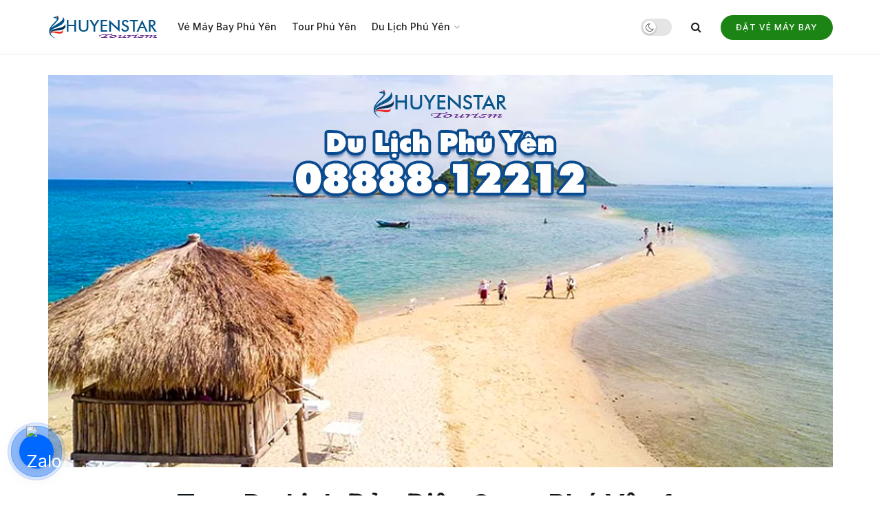

--- FILE ---
content_type: text/html; charset=UTF-8
request_url: https://vemaybayphuyen.com/tour-phu-yen/tour-du-lich-dao-diep-son-phu-yen-1-ngay-con-duong-di-bo-tren-bien.html
body_size: 29626
content:
<!doctype html>
<!--[if lt IE 7]> <html class="no-js lt-ie9 lt-ie8 lt-ie7" lang="vi"> <![endif]-->
<!--[if IE 7]>    <html class="no-js lt-ie9 lt-ie8" lang="vi"> <![endif]-->
<!--[if IE 8]>    <html class="no-js lt-ie9" lang="vi"> <![endif]-->
<!--[if IE 9]>    <html class="no-js lt-ie10" lang="vi"> <![endif]-->
<!--[if gt IE 8]><!--> <html class="no-js" lang="vi"> <!--<![endif]-->
<head>
    <meta http-equiv="Content-Type" content="text/html; charset=UTF-8" />
    <meta name='viewport' content='width=device-width, initial-scale=1, user-scalable=yes' />
    <link rel="profile" href="http://gmpg.org/xfn/11" />
    <link rel="pingback" href="https://vemaybayphuyen.com/xmlrpc.php" />
    <title>Tour Du Lịch Đảo Điệp Sơn – Phú Yên 1 Ngày – Con Đường Đi Bộ Trên Biển &#8211; Vé máy bay Phú Yên</title>
<meta name='robots' content='max-image-preview:large' />
	<style>img:is([sizes="auto" i], [sizes^="auto," i]) { contain-intrinsic-size: 3000px 1500px }</style>
	<meta property="og:type" content="article">
<meta property="og:title" content="Tour Du Lịch Đảo Điệp Sơn – Phú Yên 1 Ngày – Con Đường Đi Bộ Trên Biển">
<meta property="og:site_name" content="Vé máy bay Phú Yên">
<meta property="og:description" content="Du Lịch Phú Yên Star Tourism&amp;nbsp;xin giới thiệu với Quý du khách chương trình&amp;nbsp;Tour du lịch&amp;nbsp;Đảo Điệp Sơn – Phú">
<meta property="og:url" content="https://vemaybayphuyen.com/tour-phu-yen/tour-du-lich-dao-diep-son-phu-yen-1-ngay-con-duong-di-bo-tren-bien.html">
<meta property="og:image" content="https://vemaybayphuyen.com/wp-content/uploads/2022/03/diep-son-phu-yen.jpg">
<meta property="og:image:height" content="570">
<meta property="og:image:width" content="1140">
<meta property="article:published_time" content="2022-03-31T19:11:25+07:00">
<meta property="article:modified_time" content="2022-04-04T20:44:36+07:00">
<meta property="article:section" content="Tour Phú Yên">
<meta property="article:tag" content="bãi môn">
<meta property="article:tag" content="du lịch phú yên">
<meta property="article:tag" content="hải đăng">
<meta property="article:tag" content="mũi điện">
<meta property="article:tag" content="phú yên star tourism">
<meta property="article:tag" content="tour 1 ngày">
<meta property="article:tag" content="tour du lịch đảo điệp sơn phú yên">
<meta property="article:tag" content="tour du lịch phú yên">
<meta property="article:tag" content="tour phú yên">
<meta name="twitter:card" content="summary_large_image">
<meta name="twitter:title" content="Tour Du Lịch Đảo Điệp Sơn – Phú Yên 1 Ngày – Con Đường Đi Bộ Trên Biển">
<meta name="twitter:description" content="Du Lịch Phú Yên Star Tourism&nbsp;xin giới thiệu với Quý du khách chương trình&nbsp;Tour du lịch&nbsp;Đảo Điệp Sơn – Phú">
<meta name="twitter:url" content="https://vemaybayphuyen.com/tour-phu-yen/tour-du-lich-dao-diep-son-phu-yen-1-ngay-con-duong-di-bo-tren-bien.html">
<meta name="twitter:site" content="">
<meta name="twitter:image" content="https://vemaybayphuyen.com/wp-content/uploads/2022/03/diep-son-phu-yen.jpg">
<meta name="twitter:image:width" content="1140">
<meta name="twitter:image:height" content="570">
			<script type="text/javascript">
			  var jnews_ajax_url = '/?ajax-request=jnews'
			</script>
			<script type="text/javascript">;window.jnews=window.jnews||{},window.jnews.library=window.jnews.library||{},window.jnews.library=function(){"use strict";var e=this;e.win=window,e.doc=document,e.noop=function(){},e.globalBody=e.doc.getElementsByTagName("body")[0],e.globalBody=e.globalBody?e.globalBody:e.doc,e.win.jnewsDataStorage=e.win.jnewsDataStorage||{_storage:new WeakMap,put:function(e,t,n){this._storage.has(e)||this._storage.set(e,new Map),this._storage.get(e).set(t,n)},get:function(e,t){return this._storage.get(e).get(t)},has:function(e,t){return this._storage.has(e)&&this._storage.get(e).has(t)},remove:function(e,t){var n=this._storage.get(e).delete(t);return 0===!this._storage.get(e).size&&this._storage.delete(e),n}},e.windowWidth=function(){return e.win.innerWidth||e.docEl.clientWidth||e.globalBody.clientWidth},e.windowHeight=function(){return e.win.innerHeight||e.docEl.clientHeight||e.globalBody.clientHeight},e.requestAnimationFrame=e.win.requestAnimationFrame||e.win.webkitRequestAnimationFrame||e.win.mozRequestAnimationFrame||e.win.msRequestAnimationFrame||window.oRequestAnimationFrame||function(e){return setTimeout(e,1e3/60)},e.cancelAnimationFrame=e.win.cancelAnimationFrame||e.win.webkitCancelAnimationFrame||e.win.webkitCancelRequestAnimationFrame||e.win.mozCancelAnimationFrame||e.win.msCancelRequestAnimationFrame||e.win.oCancelRequestAnimationFrame||function(e){clearTimeout(e)},e.classListSupport="classList"in document.createElement("_"),e.hasClass=e.classListSupport?function(e,t){return e.classList.contains(t)}:function(e,t){return e.className.indexOf(t)>=0},e.addClass=e.classListSupport?function(t,n){e.hasClass(t,n)||t.classList.add(n)}:function(t,n){e.hasClass(t,n)||(t.className+=" "+n)},e.removeClass=e.classListSupport?function(t,n){e.hasClass(t,n)&&t.classList.remove(n)}:function(t,n){e.hasClass(t,n)&&(t.className=t.className.replace(n,""))},e.objKeys=function(e){var t=[];for(var n in e)Object.prototype.hasOwnProperty.call(e,n)&&t.push(n);return t},e.isObjectSame=function(e,t){var n=!0;return JSON.stringify(e)!==JSON.stringify(t)&&(n=!1),n},e.extend=function(){for(var e,t,n,o=arguments[0]||{},i=1,a=arguments.length;i<a;i++)if(null!==(e=arguments[i]))for(t in e)o!==(n=e[t])&&void 0!==n&&(o[t]=n);return o},e.dataStorage=e.win.jnewsDataStorage,e.isVisible=function(e){return 0!==e.offsetWidth&&0!==e.offsetHeight||e.getBoundingClientRect().length},e.getHeight=function(e){return e.offsetHeight||e.clientHeight||e.getBoundingClientRect().height},e.getWidth=function(e){return e.offsetWidth||e.clientWidth||e.getBoundingClientRect().width},e.supportsPassive=!1;try{var t=Object.defineProperty({},"passive",{get:function(){e.supportsPassive=!0}});"createEvent"in e.doc?e.win.addEventListener("test",null,t):"fireEvent"in e.doc&&e.win.attachEvent("test",null)}catch(e){}e.passiveOption=!!e.supportsPassive&&{passive:!0},e.setStorage=function(e,t){e="jnews-"+e;var n={expired:Math.floor(((new Date).getTime()+432e5)/1e3)};t=Object.assign(n,t);localStorage.setItem(e,JSON.stringify(t))},e.getStorage=function(e){e="jnews-"+e;var t=localStorage.getItem(e);return null!==t&&0<t.length?JSON.parse(localStorage.getItem(e)):{}},e.expiredStorage=function(){var t,n="jnews-";for(var o in localStorage)o.indexOf(n)>-1&&"undefined"!==(t=e.getStorage(o.replace(n,""))).expired&&t.expired<Math.floor((new Date).getTime()/1e3)&&localStorage.removeItem(o)},e.addEvents=function(t,n,o){for(var i in n){var a=["touchstart","touchmove"].indexOf(i)>=0&&!o&&e.passiveOption;"createEvent"in e.doc?t.addEventListener(i,n[i],a):"fireEvent"in e.doc&&t.attachEvent("on"+i,n[i])}},e.removeEvents=function(t,n){for(var o in n)"createEvent"in e.doc?t.removeEventListener(o,n[o]):"fireEvent"in e.doc&&t.detachEvent("on"+o,n[o])},e.triggerEvents=function(t,n,o){var i;o=o||{detail:null};return"createEvent"in e.doc?(!(i=e.doc.createEvent("CustomEvent")||new CustomEvent(n)).initCustomEvent||i.initCustomEvent(n,!0,!1,o),void t.dispatchEvent(i)):"fireEvent"in e.doc?((i=e.doc.createEventObject()).eventType=n,void t.fireEvent("on"+i.eventType,i)):void 0},e.getParents=function(t,n){void 0===n&&(n=e.doc);for(var o=[],i=t.parentNode,a=!1;!a;)if(i){var r=i;r.querySelectorAll(n).length?a=!0:(o.push(r),i=r.parentNode)}else o=[],a=!0;return o},e.forEach=function(e,t,n){for(var o=0,i=e.length;o<i;o++)t.call(n,e[o],o)},e.getText=function(e){return e.innerText||e.textContent},e.setText=function(e,t){var n="object"==typeof t?t.innerText||t.textContent:t;e.innerText&&(e.innerText=n),e.textContent&&(e.textContent=n)},e.httpBuildQuery=function(t){return e.objKeys(t).reduce(function t(n){var o=arguments.length>1&&void 0!==arguments[1]?arguments[1]:null;return function(i,a){var r=n[a];a=encodeURIComponent(a);var s=o?"".concat(o,"[").concat(a,"]"):a;return null==r||"function"==typeof r?(i.push("".concat(s,"=")),i):["number","boolean","string"].includes(typeof r)?(i.push("".concat(s,"=").concat(encodeURIComponent(r))),i):(i.push(e.objKeys(r).reduce(t(r,s),[]).join("&")),i)}}(t),[]).join("&")},e.get=function(t,n,o,i){return o="function"==typeof o?o:e.noop,e.ajax("GET",t,n,o,i)},e.post=function(t,n,o,i){return o="function"==typeof o?o:e.noop,e.ajax("POST",t,n,o,i)},e.ajax=function(t,n,o,i,a){var r=new XMLHttpRequest,s=n,c=e.httpBuildQuery(o);if(t=-1!=["GET","POST"].indexOf(t)?t:"GET",r.open(t,s+("GET"==t?"?"+c:""),!0),"POST"==t&&r.setRequestHeader("Content-type","application/x-www-form-urlencoded"),r.setRequestHeader("X-Requested-With","XMLHttpRequest"),r.onreadystatechange=function(){4===r.readyState&&200<=r.status&&300>r.status&&"function"==typeof i&&i.call(void 0,r.response)},void 0!==a&&!a){return{xhr:r,send:function(){r.send("POST"==t?c:null)}}}return r.send("POST"==t?c:null),{xhr:r}},e.scrollTo=function(t,n,o){function i(e,t,n){this.start=this.position(),this.change=e-this.start,this.currentTime=0,this.increment=20,this.duration=void 0===n?500:n,this.callback=t,this.finish=!1,this.animateScroll()}return Math.easeInOutQuad=function(e,t,n,o){return(e/=o/2)<1?n/2*e*e+t:-n/2*(--e*(e-2)-1)+t},i.prototype.stop=function(){this.finish=!0},i.prototype.move=function(t){e.doc.documentElement.scrollTop=t,e.globalBody.parentNode.scrollTop=t,e.globalBody.scrollTop=t},i.prototype.position=function(){return e.doc.documentElement.scrollTop||e.globalBody.parentNode.scrollTop||e.globalBody.scrollTop},i.prototype.animateScroll=function(){this.currentTime+=this.increment;var t=Math.easeInOutQuad(this.currentTime,this.start,this.change,this.duration);this.move(t),this.currentTime<this.duration&&!this.finish?e.requestAnimationFrame.call(e.win,this.animateScroll.bind(this)):this.callback&&"function"==typeof this.callback&&this.callback()},new i(t,n,o)},e.unwrap=function(t){var n,o=t;e.forEach(t,(function(e,t){n?n+=e:n=e})),o.replaceWith(n)},e.performance={start:function(e){performance.mark(e+"Start")},stop:function(e){performance.mark(e+"End"),performance.measure(e,e+"Start",e+"End")}},e.fps=function(){var t=0,n=0,o=0;!function(){var i=t=0,a=0,r=0,s=document.getElementById("fpsTable"),c=function(t){void 0===document.getElementsByTagName("body")[0]?e.requestAnimationFrame.call(e.win,(function(){c(t)})):document.getElementsByTagName("body")[0].appendChild(t)};null===s&&((s=document.createElement("div")).style.position="fixed",s.style.top="120px",s.style.left="10px",s.style.width="100px",s.style.height="20px",s.style.border="1px solid black",s.style.fontSize="11px",s.style.zIndex="100000",s.style.backgroundColor="white",s.id="fpsTable",c(s));var l=function(){o++,n=Date.now(),(a=(o/(r=(n-t)/1e3)).toPrecision(2))!=i&&(i=a,s.innerHTML=i+"fps"),1<r&&(t=n,o=0),e.requestAnimationFrame.call(e.win,l)};l()}()},e.instr=function(e,t){for(var n=0;n<t.length;n++)if(-1!==e.toLowerCase().indexOf(t[n].toLowerCase()))return!0},e.winLoad=function(t,n){function o(o){if("complete"===e.doc.readyState||"interactive"===e.doc.readyState)return!o||n?setTimeout(t,n||1):t(o),1}o()||e.addEvents(e.win,{load:o})},e.docReady=function(t,n){function o(o){if("complete"===e.doc.readyState||"interactive"===e.doc.readyState)return!o||n?setTimeout(t,n||1):t(o),1}o()||e.addEvents(e.doc,{DOMContentLoaded:o})},e.fireOnce=function(){e.docReady((function(){e.assets=e.assets||[],e.assets.length&&(e.boot(),e.load_assets())}),50)},e.boot=function(){e.length&&e.doc.querySelectorAll("style[media]").forEach((function(e){"not all"==e.getAttribute("media")&&e.removeAttribute("media")}))},e.create_js=function(t,n){var o=e.doc.createElement("script");switch(o.setAttribute("src",t),n){case"defer":o.setAttribute("defer",!0);break;case"async":o.setAttribute("async",!0);break;case"deferasync":o.setAttribute("defer",!0),o.setAttribute("async",!0)}e.globalBody.appendChild(o)},e.load_assets=function(){"object"==typeof e.assets&&e.forEach(e.assets.slice(0),(function(t,n){var o="";t.defer&&(o+="defer"),t.async&&(o+="async"),e.create_js(t.url,o);var i=e.assets.indexOf(t);i>-1&&e.assets.splice(i,1)})),e.assets=jnewsoption.au_scripts=window.jnewsads=[]},e.setCookie=function(e,t,n){var o="";if(n){var i=new Date;i.setTime(i.getTime()+24*n*60*60*1e3),o="; expires="+i.toUTCString()}document.cookie=e+"="+(t||"")+o+"; path=/"},e.getCookie=function(e){for(var t=e+"=",n=document.cookie.split(";"),o=0;o<n.length;o++){for(var i=n[o];" "==i.charAt(0);)i=i.substring(1,i.length);if(0==i.indexOf(t))return i.substring(t.length,i.length)}return null},e.eraseCookie=function(e){document.cookie=e+"=; Path=/; Expires=Thu, 01 Jan 1970 00:00:01 GMT;"},e.docReady((function(){e.globalBody=e.globalBody==e.doc?e.doc.getElementsByTagName("body")[0]:e.globalBody,e.globalBody=e.globalBody?e.globalBody:e.doc})),e.winLoad((function(){e.winLoad((function(){var t=!1;if(void 0!==window.jnewsadmin)if(void 0!==window.file_version_checker){var n=e.objKeys(window.file_version_checker);n.length?n.forEach((function(e){t||"10.0.4"===window.file_version_checker[e]||(t=!0)})):t=!0}else t=!0;t&&(window.jnewsHelper.getMessage(),window.jnewsHelper.getNotice())}),2500)}))},window.jnews.library=new window.jnews.library;</script><link rel='dns-prefetch' href='//fonts.googleapis.com' />
<link rel='preconnect' href='https://fonts.gstatic.com' />
<link rel="alternate" type="application/rss+xml" title="Dòng thông tin Vé máy bay Phú Yên &raquo;" href="https://vemaybayphuyen.com/feed" />
<link rel="alternate" type="application/rss+xml" title="Vé máy bay Phú Yên &raquo; Dòng bình luận" href="https://vemaybayphuyen.com/comments/feed" />
<script type="text/javascript">
/* <![CDATA[ */
window._wpemojiSettings = {"baseUrl":"https:\/\/s.w.org\/images\/core\/emoji\/15.0.3\/72x72\/","ext":".png","svgUrl":"https:\/\/s.w.org\/images\/core\/emoji\/15.0.3\/svg\/","svgExt":".svg","source":{"concatemoji":"https:\/\/vemaybayphuyen.com\/wp-includes\/js\/wp-emoji-release.min.js?ver=6.7.4"}};
/*! This file is auto-generated */
!function(i,n){var o,s,e;function c(e){try{var t={supportTests:e,timestamp:(new Date).valueOf()};sessionStorage.setItem(o,JSON.stringify(t))}catch(e){}}function p(e,t,n){e.clearRect(0,0,e.canvas.width,e.canvas.height),e.fillText(t,0,0);var t=new Uint32Array(e.getImageData(0,0,e.canvas.width,e.canvas.height).data),r=(e.clearRect(0,0,e.canvas.width,e.canvas.height),e.fillText(n,0,0),new Uint32Array(e.getImageData(0,0,e.canvas.width,e.canvas.height).data));return t.every(function(e,t){return e===r[t]})}function u(e,t,n){switch(t){case"flag":return n(e,"\ud83c\udff3\ufe0f\u200d\u26a7\ufe0f","\ud83c\udff3\ufe0f\u200b\u26a7\ufe0f")?!1:!n(e,"\ud83c\uddfa\ud83c\uddf3","\ud83c\uddfa\u200b\ud83c\uddf3")&&!n(e,"\ud83c\udff4\udb40\udc67\udb40\udc62\udb40\udc65\udb40\udc6e\udb40\udc67\udb40\udc7f","\ud83c\udff4\u200b\udb40\udc67\u200b\udb40\udc62\u200b\udb40\udc65\u200b\udb40\udc6e\u200b\udb40\udc67\u200b\udb40\udc7f");case"emoji":return!n(e,"\ud83d\udc26\u200d\u2b1b","\ud83d\udc26\u200b\u2b1b")}return!1}function f(e,t,n){var r="undefined"!=typeof WorkerGlobalScope&&self instanceof WorkerGlobalScope?new OffscreenCanvas(300,150):i.createElement("canvas"),a=r.getContext("2d",{willReadFrequently:!0}),o=(a.textBaseline="top",a.font="600 32px Arial",{});return e.forEach(function(e){o[e]=t(a,e,n)}),o}function t(e){var t=i.createElement("script");t.src=e,t.defer=!0,i.head.appendChild(t)}"undefined"!=typeof Promise&&(o="wpEmojiSettingsSupports",s=["flag","emoji"],n.supports={everything:!0,everythingExceptFlag:!0},e=new Promise(function(e){i.addEventListener("DOMContentLoaded",e,{once:!0})}),new Promise(function(t){var n=function(){try{var e=JSON.parse(sessionStorage.getItem(o));if("object"==typeof e&&"number"==typeof e.timestamp&&(new Date).valueOf()<e.timestamp+604800&&"object"==typeof e.supportTests)return e.supportTests}catch(e){}return null}();if(!n){if("undefined"!=typeof Worker&&"undefined"!=typeof OffscreenCanvas&&"undefined"!=typeof URL&&URL.createObjectURL&&"undefined"!=typeof Blob)try{var e="postMessage("+f.toString()+"("+[JSON.stringify(s),u.toString(),p.toString()].join(",")+"));",r=new Blob([e],{type:"text/javascript"}),a=new Worker(URL.createObjectURL(r),{name:"wpTestEmojiSupports"});return void(a.onmessage=function(e){c(n=e.data),a.terminate(),t(n)})}catch(e){}c(n=f(s,u,p))}t(n)}).then(function(e){for(var t in e)n.supports[t]=e[t],n.supports.everything=n.supports.everything&&n.supports[t],"flag"!==t&&(n.supports.everythingExceptFlag=n.supports.everythingExceptFlag&&n.supports[t]);n.supports.everythingExceptFlag=n.supports.everythingExceptFlag&&!n.supports.flag,n.DOMReady=!1,n.readyCallback=function(){n.DOMReady=!0}}).then(function(){return e}).then(function(){var e;n.supports.everything||(n.readyCallback(),(e=n.source||{}).concatemoji?t(e.concatemoji):e.wpemoji&&e.twemoji&&(t(e.twemoji),t(e.wpemoji)))}))}((window,document),window._wpemojiSettings);
/* ]]> */
</script>
<style id='wp-emoji-styles-inline-css' type='text/css'>

	img.wp-smiley, img.emoji {
		display: inline !important;
		border: none !important;
		box-shadow: none !important;
		height: 1em !important;
		width: 1em !important;
		margin: 0 0.07em !important;
		vertical-align: -0.1em !important;
		background: none !important;
		padding: 0 !important;
	}
</style>
<link rel='stylesheet' id='wp-block-library-css' href='https://vemaybayphuyen.com/wp-includes/css/dist/block-library/style.min.css?ver=6.7.4' type='text/css' media='all' />
<link rel='stylesheet' id='jnews-faq-css' href='https://vemaybayphuyen.com/wp-content/plugins/jnews-essential/assets/css/faq.css?ver=12.0.2' type='text/css' media='all' />
<style id='classic-theme-styles-inline-css' type='text/css'>
/*! This file is auto-generated */
.wp-block-button__link{color:#fff;background-color:#32373c;border-radius:9999px;box-shadow:none;text-decoration:none;padding:calc(.667em + 2px) calc(1.333em + 2px);font-size:1.125em}.wp-block-file__button{background:#32373c;color:#fff;text-decoration:none}
</style>
<style id='global-styles-inline-css' type='text/css'>
:root{--wp--preset--aspect-ratio--square: 1;--wp--preset--aspect-ratio--4-3: 4/3;--wp--preset--aspect-ratio--3-4: 3/4;--wp--preset--aspect-ratio--3-2: 3/2;--wp--preset--aspect-ratio--2-3: 2/3;--wp--preset--aspect-ratio--16-9: 16/9;--wp--preset--aspect-ratio--9-16: 9/16;--wp--preset--color--black: #000000;--wp--preset--color--cyan-bluish-gray: #abb8c3;--wp--preset--color--white: #ffffff;--wp--preset--color--pale-pink: #f78da7;--wp--preset--color--vivid-red: #cf2e2e;--wp--preset--color--luminous-vivid-orange: #ff6900;--wp--preset--color--luminous-vivid-amber: #fcb900;--wp--preset--color--light-green-cyan: #7bdcb5;--wp--preset--color--vivid-green-cyan: #00d084;--wp--preset--color--pale-cyan-blue: #8ed1fc;--wp--preset--color--vivid-cyan-blue: #0693e3;--wp--preset--color--vivid-purple: #9b51e0;--wp--preset--gradient--vivid-cyan-blue-to-vivid-purple: linear-gradient(135deg,rgba(6,147,227,1) 0%,rgb(155,81,224) 100%);--wp--preset--gradient--light-green-cyan-to-vivid-green-cyan: linear-gradient(135deg,rgb(122,220,180) 0%,rgb(0,208,130) 100%);--wp--preset--gradient--luminous-vivid-amber-to-luminous-vivid-orange: linear-gradient(135deg,rgba(252,185,0,1) 0%,rgba(255,105,0,1) 100%);--wp--preset--gradient--luminous-vivid-orange-to-vivid-red: linear-gradient(135deg,rgba(255,105,0,1) 0%,rgb(207,46,46) 100%);--wp--preset--gradient--very-light-gray-to-cyan-bluish-gray: linear-gradient(135deg,rgb(238,238,238) 0%,rgb(169,184,195) 100%);--wp--preset--gradient--cool-to-warm-spectrum: linear-gradient(135deg,rgb(74,234,220) 0%,rgb(151,120,209) 20%,rgb(207,42,186) 40%,rgb(238,44,130) 60%,rgb(251,105,98) 80%,rgb(254,248,76) 100%);--wp--preset--gradient--blush-light-purple: linear-gradient(135deg,rgb(255,206,236) 0%,rgb(152,150,240) 100%);--wp--preset--gradient--blush-bordeaux: linear-gradient(135deg,rgb(254,205,165) 0%,rgb(254,45,45) 50%,rgb(107,0,62) 100%);--wp--preset--gradient--luminous-dusk: linear-gradient(135deg,rgb(255,203,112) 0%,rgb(199,81,192) 50%,rgb(65,88,208) 100%);--wp--preset--gradient--pale-ocean: linear-gradient(135deg,rgb(255,245,203) 0%,rgb(182,227,212) 50%,rgb(51,167,181) 100%);--wp--preset--gradient--electric-grass: linear-gradient(135deg,rgb(202,248,128) 0%,rgb(113,206,126) 100%);--wp--preset--gradient--midnight: linear-gradient(135deg,rgb(2,3,129) 0%,rgb(40,116,252) 100%);--wp--preset--font-size--small: 13px;--wp--preset--font-size--medium: 20px;--wp--preset--font-size--large: 36px;--wp--preset--font-size--x-large: 42px;--wp--preset--spacing--20: 0.44rem;--wp--preset--spacing--30: 0.67rem;--wp--preset--spacing--40: 1rem;--wp--preset--spacing--50: 1.5rem;--wp--preset--spacing--60: 2.25rem;--wp--preset--spacing--70: 3.38rem;--wp--preset--spacing--80: 5.06rem;--wp--preset--shadow--natural: 6px 6px 9px rgba(0, 0, 0, 0.2);--wp--preset--shadow--deep: 12px 12px 50px rgba(0, 0, 0, 0.4);--wp--preset--shadow--sharp: 6px 6px 0px rgba(0, 0, 0, 0.2);--wp--preset--shadow--outlined: 6px 6px 0px -3px rgba(255, 255, 255, 1), 6px 6px rgba(0, 0, 0, 1);--wp--preset--shadow--crisp: 6px 6px 0px rgba(0, 0, 0, 1);}:where(.is-layout-flex){gap: 0.5em;}:where(.is-layout-grid){gap: 0.5em;}body .is-layout-flex{display: flex;}.is-layout-flex{flex-wrap: wrap;align-items: center;}.is-layout-flex > :is(*, div){margin: 0;}body .is-layout-grid{display: grid;}.is-layout-grid > :is(*, div){margin: 0;}:where(.wp-block-columns.is-layout-flex){gap: 2em;}:where(.wp-block-columns.is-layout-grid){gap: 2em;}:where(.wp-block-post-template.is-layout-flex){gap: 1.25em;}:where(.wp-block-post-template.is-layout-grid){gap: 1.25em;}.has-black-color{color: var(--wp--preset--color--black) !important;}.has-cyan-bluish-gray-color{color: var(--wp--preset--color--cyan-bluish-gray) !important;}.has-white-color{color: var(--wp--preset--color--white) !important;}.has-pale-pink-color{color: var(--wp--preset--color--pale-pink) !important;}.has-vivid-red-color{color: var(--wp--preset--color--vivid-red) !important;}.has-luminous-vivid-orange-color{color: var(--wp--preset--color--luminous-vivid-orange) !important;}.has-luminous-vivid-amber-color{color: var(--wp--preset--color--luminous-vivid-amber) !important;}.has-light-green-cyan-color{color: var(--wp--preset--color--light-green-cyan) !important;}.has-vivid-green-cyan-color{color: var(--wp--preset--color--vivid-green-cyan) !important;}.has-pale-cyan-blue-color{color: var(--wp--preset--color--pale-cyan-blue) !important;}.has-vivid-cyan-blue-color{color: var(--wp--preset--color--vivid-cyan-blue) !important;}.has-vivid-purple-color{color: var(--wp--preset--color--vivid-purple) !important;}.has-black-background-color{background-color: var(--wp--preset--color--black) !important;}.has-cyan-bluish-gray-background-color{background-color: var(--wp--preset--color--cyan-bluish-gray) !important;}.has-white-background-color{background-color: var(--wp--preset--color--white) !important;}.has-pale-pink-background-color{background-color: var(--wp--preset--color--pale-pink) !important;}.has-vivid-red-background-color{background-color: var(--wp--preset--color--vivid-red) !important;}.has-luminous-vivid-orange-background-color{background-color: var(--wp--preset--color--luminous-vivid-orange) !important;}.has-luminous-vivid-amber-background-color{background-color: var(--wp--preset--color--luminous-vivid-amber) !important;}.has-light-green-cyan-background-color{background-color: var(--wp--preset--color--light-green-cyan) !important;}.has-vivid-green-cyan-background-color{background-color: var(--wp--preset--color--vivid-green-cyan) !important;}.has-pale-cyan-blue-background-color{background-color: var(--wp--preset--color--pale-cyan-blue) !important;}.has-vivid-cyan-blue-background-color{background-color: var(--wp--preset--color--vivid-cyan-blue) !important;}.has-vivid-purple-background-color{background-color: var(--wp--preset--color--vivid-purple) !important;}.has-black-border-color{border-color: var(--wp--preset--color--black) !important;}.has-cyan-bluish-gray-border-color{border-color: var(--wp--preset--color--cyan-bluish-gray) !important;}.has-white-border-color{border-color: var(--wp--preset--color--white) !important;}.has-pale-pink-border-color{border-color: var(--wp--preset--color--pale-pink) !important;}.has-vivid-red-border-color{border-color: var(--wp--preset--color--vivid-red) !important;}.has-luminous-vivid-orange-border-color{border-color: var(--wp--preset--color--luminous-vivid-orange) !important;}.has-luminous-vivid-amber-border-color{border-color: var(--wp--preset--color--luminous-vivid-amber) !important;}.has-light-green-cyan-border-color{border-color: var(--wp--preset--color--light-green-cyan) !important;}.has-vivid-green-cyan-border-color{border-color: var(--wp--preset--color--vivid-green-cyan) !important;}.has-pale-cyan-blue-border-color{border-color: var(--wp--preset--color--pale-cyan-blue) !important;}.has-vivid-cyan-blue-border-color{border-color: var(--wp--preset--color--vivid-cyan-blue) !important;}.has-vivid-purple-border-color{border-color: var(--wp--preset--color--vivid-purple) !important;}.has-vivid-cyan-blue-to-vivid-purple-gradient-background{background: var(--wp--preset--gradient--vivid-cyan-blue-to-vivid-purple) !important;}.has-light-green-cyan-to-vivid-green-cyan-gradient-background{background: var(--wp--preset--gradient--light-green-cyan-to-vivid-green-cyan) !important;}.has-luminous-vivid-amber-to-luminous-vivid-orange-gradient-background{background: var(--wp--preset--gradient--luminous-vivid-amber-to-luminous-vivid-orange) !important;}.has-luminous-vivid-orange-to-vivid-red-gradient-background{background: var(--wp--preset--gradient--luminous-vivid-orange-to-vivid-red) !important;}.has-very-light-gray-to-cyan-bluish-gray-gradient-background{background: var(--wp--preset--gradient--very-light-gray-to-cyan-bluish-gray) !important;}.has-cool-to-warm-spectrum-gradient-background{background: var(--wp--preset--gradient--cool-to-warm-spectrum) !important;}.has-blush-light-purple-gradient-background{background: var(--wp--preset--gradient--blush-light-purple) !important;}.has-blush-bordeaux-gradient-background{background: var(--wp--preset--gradient--blush-bordeaux) !important;}.has-luminous-dusk-gradient-background{background: var(--wp--preset--gradient--luminous-dusk) !important;}.has-pale-ocean-gradient-background{background: var(--wp--preset--gradient--pale-ocean) !important;}.has-electric-grass-gradient-background{background: var(--wp--preset--gradient--electric-grass) !important;}.has-midnight-gradient-background{background: var(--wp--preset--gradient--midnight) !important;}.has-small-font-size{font-size: var(--wp--preset--font-size--small) !important;}.has-medium-font-size{font-size: var(--wp--preset--font-size--medium) !important;}.has-large-font-size{font-size: var(--wp--preset--font-size--large) !important;}.has-x-large-font-size{font-size: var(--wp--preset--font-size--x-large) !important;}
:where(.wp-block-post-template.is-layout-flex){gap: 1.25em;}:where(.wp-block-post-template.is-layout-grid){gap: 1.25em;}
:where(.wp-block-columns.is-layout-flex){gap: 2em;}:where(.wp-block-columns.is-layout-grid){gap: 2em;}
:root :where(.wp-block-pullquote){font-size: 1.5em;line-height: 1.6;}
</style>
<link rel='stylesheet' id='jnews-parent-style-css' href='https://vemaybayphuyen.com/wp-content/themes/jnews/style.css?ver=6.7.4' type='text/css' media='all' />
<link rel='stylesheet' id='elementor-frontend-css' href='https://vemaybayphuyen.com/wp-content/plugins/elementor/assets/css/frontend.min.css?ver=3.34.1' type='text/css' media='all' />
<link rel='stylesheet' id='jeg_customizer_font-css' href='//fonts.googleapis.com/css?family=Inter%3Aregular%2C600%2C500&#038;display=swap&#038;ver=1.3.2' type='text/css' media='all' />
<link rel='stylesheet' id='font-awesome-css' href='https://vemaybayphuyen.com/wp-content/plugins/elementor/assets/lib/font-awesome/css/font-awesome.min.css?ver=4.7.0' type='text/css' media='all' />
<link rel='stylesheet' id='jnews-frontend-css' href='https://vemaybayphuyen.com/wp-content/themes/jnews/assets/dist/frontend.min.css?ver=1.0.0' type='text/css' media='all' />
<link rel='stylesheet' id='jnews-elementor-css' href='https://vemaybayphuyen.com/wp-content/themes/jnews/assets/css/elementor-frontend.css?ver=1.0.0' type='text/css' media='all' />
<link rel='stylesheet' id='jnews-style-css' href='https://vemaybayphuyen.com/wp-content/themes/jnews-child/style.css?ver=1.0.0' type='text/css' media='all' />
<link rel='stylesheet' id='jnews-darkmode-css' href='https://vemaybayphuyen.com/wp-content/themes/jnews/assets/css/darkmode.css?ver=1.0.0' type='text/css' media='all' />
<link rel='stylesheet' id='jnews-scheme-css' href='https://vemaybayphuyen.com/wp-content/uploads/jnews/scheme.css?ver=1671937754' type='text/css' media='all' />
<link rel='stylesheet' id='jnews-social-login-style-css' href='https://vemaybayphuyen.com/wp-content/plugins/jnews-social-login/assets/css/plugin.css?ver=12.0.0' type='text/css' media='all' />
<link rel='stylesheet' id='jnews-select-share-css' href='https://vemaybayphuyen.com/wp-content/plugins/jnews-social-share/assets/css/plugin.css' type='text/css' media='all' />
<script type="text/javascript" src="https://vemaybayphuyen.com/wp-includes/js/jquery/jquery.min.js?ver=3.7.1" id="jquery-core-js"></script>
<script type="text/javascript" src="https://vemaybayphuyen.com/wp-includes/js/jquery/jquery-migrate.min.js?ver=3.4.1" id="jquery-migrate-js"></script>
<link rel="https://api.w.org/" href="https://vemaybayphuyen.com/wp-json/" /><link rel="alternate" title="JSON" type="application/json" href="https://vemaybayphuyen.com/wp-json/wp/v2/posts/2866" /><link rel="EditURI" type="application/rsd+xml" title="RSD" href="https://vemaybayphuyen.com/xmlrpc.php?rsd" />
<meta name="generator" content="WordPress 6.7.4" />
<link rel="canonical" href="https://vemaybayphuyen.com/tour-phu-yen/tour-du-lich-dao-diep-son-phu-yen-1-ngay-con-duong-di-bo-tren-bien.html" />
<link rel='shortlink' href='https://vemaybayphuyen.com/?p=2866' />
<link rel="alternate" title="oNhúng (JSON)" type="application/json+oembed" href="https://vemaybayphuyen.com/wp-json/oembed/1.0/embed?url=https%3A%2F%2Fvemaybayphuyen.com%2Ftour-phu-yen%2Ftour-du-lich-dao-diep-son-phu-yen-1-ngay-con-duong-di-bo-tren-bien.html" />
<link rel="alternate" title="oNhúng (XML)" type="text/xml+oembed" href="https://vemaybayphuyen.com/wp-json/oembed/1.0/embed?url=https%3A%2F%2Fvemaybayphuyen.com%2Ftour-phu-yen%2Ftour-du-lich-dao-diep-son-phu-yen-1-ngay-con-duong-di-bo-tren-bien.html&#038;format=xml" />
<meta name="generator" content="Elementor 3.34.1; features: additional_custom_breakpoints; settings: css_print_method-external, google_font-enabled, font_display-auto">
			<style>
				.e-con.e-parent:nth-of-type(n+4):not(.e-lazyloaded):not(.e-no-lazyload),
				.e-con.e-parent:nth-of-type(n+4):not(.e-lazyloaded):not(.e-no-lazyload) * {
					background-image: none !important;
				}
				@media screen and (max-height: 1024px) {
					.e-con.e-parent:nth-of-type(n+3):not(.e-lazyloaded):not(.e-no-lazyload),
					.e-con.e-parent:nth-of-type(n+3):not(.e-lazyloaded):not(.e-no-lazyload) * {
						background-image: none !important;
					}
				}
				@media screen and (max-height: 640px) {
					.e-con.e-parent:nth-of-type(n+2):not(.e-lazyloaded):not(.e-no-lazyload),
					.e-con.e-parent:nth-of-type(n+2):not(.e-lazyloaded):not(.e-no-lazyload) * {
						background-image: none !important;
					}
				}
			</style>
			<script type='application/ld+json'>{"@context":"http:\/\/schema.org","@type":"Organization","@id":"https:\/\/vemaybayphuyen.com\/#organization","url":"https:\/\/vemaybayphuyen.com\/","name":"","logo":{"@type":"ImageObject","url":""},"sameAs":["#","#","#"]}</script>
<script type='application/ld+json'>{"@context":"http:\/\/schema.org","@type":"WebSite","@id":"https:\/\/vemaybayphuyen.com\/#website","url":"https:\/\/vemaybayphuyen.com\/","name":"","potentialAction":{"@type":"SearchAction","target":"https:\/\/vemaybayphuyen.com\/?s={search_term_string}","query-input":"required name=search_term_string"}}</script>
<link rel="icon" href="https://vemaybayphuyen.com/wp-content/uploads/2021/11/cropped-favicond-01-1-32x32.png" sizes="32x32" />
<link rel="icon" href="https://vemaybayphuyen.com/wp-content/uploads/2021/11/cropped-favicond-01-1-192x192.png" sizes="192x192" />
<link rel="apple-touch-icon" href="https://vemaybayphuyen.com/wp-content/uploads/2021/11/cropped-favicond-01-1-180x180.png" />
<meta name="msapplication-TileImage" content="https://vemaybayphuyen.com/wp-content/uploads/2021/11/cropped-favicond-01-1-270x270.png" />
<style id="jeg_dynamic_css" type="text/css" data-type="jeg_custom-css">body { --j-body-color : #5b5f62; --j-accent-color : #1b8415; --j-alt-color : #4a8fe7; --j-heading-color : #0d1317; } body,.jeg_newsfeed_list .tns-outer .tns-controls button,.jeg_filter_button,.owl-carousel .owl-nav div,.jeg_readmore,.jeg_hero_style_7 .jeg_post_meta a,.widget_calendar thead th,.widget_calendar tfoot a,.jeg_socialcounter a,.entry-header .jeg_meta_like a,.entry-header .jeg_meta_comment a,.entry-header .jeg_meta_donation a,.entry-header .jeg_meta_bookmark a,.entry-content tbody tr:hover,.entry-content th,.jeg_splitpost_nav li:hover a,#breadcrumbs a,.jeg_author_socials a:hover,.jeg_footer_content a,.jeg_footer_bottom a,.jeg_cartcontent,.woocommerce .woocommerce-breadcrumb a { color : #5b5f62; } a, .jeg_menu_style_5>li>a:hover, .jeg_menu_style_5>li.sfHover>a, .jeg_menu_style_5>li.current-menu-item>a, .jeg_menu_style_5>li.current-menu-ancestor>a, .jeg_navbar .jeg_menu:not(.jeg_main_menu)>li>a:hover, .jeg_midbar .jeg_menu:not(.jeg_main_menu)>li>a:hover, .jeg_side_tabs li.active, .jeg_block_heading_5 strong, .jeg_block_heading_6 strong, .jeg_block_heading_7 strong, .jeg_block_heading_8 strong, .jeg_subcat_list li a:hover, .jeg_subcat_list li button:hover, .jeg_pl_lg_7 .jeg_thumb .jeg_post_category a, .jeg_pl_xs_2:before, .jeg_pl_xs_4 .jeg_postblock_content:before, .jeg_postblock .jeg_post_title a:hover, .jeg_hero_style_6 .jeg_post_title a:hover, .jeg_sidefeed .jeg_pl_xs_3 .jeg_post_title a:hover, .widget_jnews_popular .jeg_post_title a:hover, .jeg_meta_author a, .widget_archive li a:hover, .widget_pages li a:hover, .widget_meta li a:hover, .widget_recent_entries li a:hover, .widget_rss li a:hover, .widget_rss cite, .widget_categories li a:hover, .widget_categories li.current-cat>a, #breadcrumbs a:hover, .jeg_share_count .counts, .commentlist .bypostauthor>.comment-body>.comment-author>.fn, span.required, .jeg_review_title, .bestprice .price, .authorlink a:hover, .jeg_vertical_playlist .jeg_video_playlist_play_icon, .jeg_vertical_playlist .jeg_video_playlist_item.active .jeg_video_playlist_thumbnail:before, .jeg_horizontal_playlist .jeg_video_playlist_play, .woocommerce li.product .pricegroup .button, .widget_display_forums li a:hover, .widget_display_topics li:before, .widget_display_replies li:before, .widget_display_views li:before, .bbp-breadcrumb a:hover, .jeg_mobile_menu li.sfHover>a, .jeg_mobile_menu li a:hover, .split-template-6 .pagenum, .jeg_mobile_menu_style_5>li>a:hover, .jeg_mobile_menu_style_5>li.sfHover>a, .jeg_mobile_menu_style_5>li.current-menu-item>a, .jeg_mobile_menu_style_5>li.current-menu-ancestor>a { color : #1b8415; } .jeg_menu_style_1>li>a:before, .jeg_menu_style_2>li>a:before, .jeg_menu_style_3>li>a:before, .jeg_side_toggle, .jeg_slide_caption .jeg_post_category a, .jeg_slider_type_1_wrapper .tns-controls button.tns-next, .jeg_block_heading_1 .jeg_block_title span, .jeg_block_heading_2 .jeg_block_title span, .jeg_block_heading_3, .jeg_block_heading_4 .jeg_block_title span, .jeg_block_heading_6:after, .jeg_pl_lg_box .jeg_post_category a, .jeg_pl_md_box .jeg_post_category a, .jeg_readmore:hover, .jeg_thumb .jeg_post_category a, .jeg_block_loadmore a:hover, .jeg_postblock.alt .jeg_block_loadmore a:hover, .jeg_block_loadmore a.active, .jeg_postblock_carousel_2 .jeg_post_category a, .jeg_heroblock .jeg_post_category a, .jeg_pagenav_1 .page_number.active, .jeg_pagenav_1 .page_number.active:hover, input[type="submit"], .btn, .button, .widget_tag_cloud a:hover, .popularpost_item:hover .jeg_post_title a:before, .jeg_splitpost_4 .page_nav, .jeg_splitpost_5 .page_nav, .jeg_post_via a:hover, .jeg_post_source a:hover, .jeg_post_tags a:hover, .comment-reply-title small a:before, .comment-reply-title small a:after, .jeg_storelist .productlink, .authorlink li.active a:before, .jeg_footer.dark .socials_widget:not(.nobg) a:hover .fa, div.jeg_breakingnews_title, .jeg_overlay_slider_bottom_wrapper .tns-controls button, .jeg_overlay_slider_bottom_wrapper .tns-controls button:hover, .jeg_vertical_playlist .jeg_video_playlist_current, .woocommerce span.onsale, .woocommerce #respond input#submit:hover, .woocommerce a.button:hover, .woocommerce button.button:hover, .woocommerce input.button:hover, .woocommerce #respond input#submit.alt, .woocommerce a.button.alt, .woocommerce button.button.alt, .woocommerce input.button.alt, .jeg_popup_post .caption, .jeg_footer.dark input[type="submit"], .jeg_footer.dark .btn, .jeg_footer.dark .button, .footer_widget.widget_tag_cloud a:hover, .jeg_inner_content .content-inner .jeg_post_category a:hover, #buddypress .standard-form button, #buddypress a.button, #buddypress input[type="submit"], #buddypress input[type="button"], #buddypress input[type="reset"], #buddypress ul.button-nav li a, #buddypress .generic-button a, #buddypress .generic-button button, #buddypress .comment-reply-link, #buddypress a.bp-title-button, #buddypress.buddypress-wrap .members-list li .user-update .activity-read-more a, div#buddypress .standard-form button:hover, div#buddypress a.button:hover, div#buddypress input[type="submit"]:hover, div#buddypress input[type="button"]:hover, div#buddypress input[type="reset"]:hover, div#buddypress ul.button-nav li a:hover, div#buddypress .generic-button a:hover, div#buddypress .generic-button button:hover, div#buddypress .comment-reply-link:hover, div#buddypress a.bp-title-button:hover, div#buddypress.buddypress-wrap .members-list li .user-update .activity-read-more a:hover, #buddypress #item-nav .item-list-tabs ul li a:before, .jeg_inner_content .jeg_meta_container .follow-wrapper a { background-color : #1b8415; } .jeg_block_heading_7 .jeg_block_title span, .jeg_readmore:hover, .jeg_block_loadmore a:hover, .jeg_block_loadmore a.active, .jeg_pagenav_1 .page_number.active, .jeg_pagenav_1 .page_number.active:hover, .jeg_pagenav_3 .page_number:hover, .jeg_prevnext_post a:hover h3, .jeg_overlay_slider .jeg_post_category, .jeg_sidefeed .jeg_post.active, .jeg_vertical_playlist.jeg_vertical_playlist .jeg_video_playlist_item.active .jeg_video_playlist_thumbnail img, .jeg_horizontal_playlist .jeg_video_playlist_item.active { border-color : #1b8415; } .jeg_tabpost_nav li.active, .woocommerce div.product .woocommerce-tabs ul.tabs li.active, .jeg_mobile_menu_style_1>li.current-menu-item a, .jeg_mobile_menu_style_1>li.current-menu-ancestor a, .jeg_mobile_menu_style_2>li.current-menu-item::after, .jeg_mobile_menu_style_2>li.current-menu-ancestor::after, .jeg_mobile_menu_style_3>li.current-menu-item::before, .jeg_mobile_menu_style_3>li.current-menu-ancestor::before { border-bottom-color : #1b8415; } .jeg_post_meta .fa, .jeg_post_meta .jpwt-icon, .entry-header .jeg_post_meta .fa, .jeg_review_stars, .jeg_price_review_list { color : #4a8fe7; } .jeg_share_button.share-float.share-monocrhome a { background-color : #4a8fe7; } h1,h2,h3,h4,h5,h6,.jeg_post_title a,.entry-header .jeg_post_title,.jeg_hero_style_7 .jeg_post_title a,.jeg_block_title,.jeg_splitpost_bar .current_title,.jeg_video_playlist_title,.gallery-caption,.jeg_push_notification_button>a.button { color : #0d1317; } .split-template-9 .pagenum, .split-template-10 .pagenum, .split-template-11 .pagenum, .split-template-12 .pagenum, .split-template-13 .pagenum, .split-template-15 .pagenum, .split-template-18 .pagenum, .split-template-20 .pagenum, .split-template-19 .current_title span, .split-template-20 .current_title span { background-color : #0d1317; } .jeg_topbar, .jeg_topbar.dark, .jeg_topbar.custom { background : #ffffff; } .jeg_midbar { height : 130px; } .jeg_header .jeg_bottombar.jeg_navbar,.jeg_bottombar .jeg_nav_icon { height : 78px; } .jeg_header .jeg_bottombar.jeg_navbar, .jeg_header .jeg_bottombar .jeg_main_menu:not(.jeg_menu_style_1) > li > a, .jeg_header .jeg_bottombar .jeg_menu_style_1 > li, .jeg_header .jeg_bottombar .jeg_menu:not(.jeg_main_menu) > li > a { line-height : 78px; } .jeg_header .jeg_bottombar, .jeg_header .jeg_bottombar.jeg_navbar_dark, .jeg_bottombar.jeg_navbar_boxed .jeg_nav_row, .jeg_bottombar.jeg_navbar_dark.jeg_navbar_boxed .jeg_nav_row { border-top-width : 0px; border-bottom-width : 1px; } .jeg_stickybar.jeg_navbar,.jeg_navbar .jeg_nav_icon { height : 68px; } .jeg_stickybar.jeg_navbar, .jeg_stickybar .jeg_main_menu:not(.jeg_menu_style_1) > li > a, .jeg_stickybar .jeg_menu_style_1 > li, .jeg_stickybar .jeg_menu:not(.jeg_main_menu) > li > a { line-height : 68px; } .jeg_stickybar, .jeg_stickybar.dark { border-bottom-width : 1px; } .jeg_top_date { color : #6d7073; } .jeg_nav_search { width : 50%; } .jnews .jeg_header .jeg_menu.jeg_top_menu > li > a { color : #6d7073; } .jnews .jeg_header .jeg_menu.jeg_top_menu > li a:hover { color : #3452ff; } .jeg_footer_content,.jeg_footer.dark .jeg_footer_content { background-color : #f7f7f7; } .jeg_footer .jeg_footer_heading h3,.jeg_footer.dark .jeg_footer_heading h3,.jeg_footer .widget h2,.jeg_footer .footer_dark .widget h2 { color : #0d1317; } .jeg_footer_bottom,.jeg_footer.dark .jeg_footer_bottom,.jeg_footer_secondary,.jeg_footer.dark .jeg_footer_secondary { background-color : #ffffff; } .jeg_read_progress_wrapper .jeg_progress_container .progress-bar { background-color : #1b8415; } body,input,textarea,select,.chosen-container-single .chosen-single,.btn,.button { font-family: Inter,Helvetica,Arial,sans-serif; } h3.jeg_block_title, .jeg_footer .jeg_footer_heading h3, .jeg_footer .widget h2, .jeg_tabpost_nav li { font-family: Inter,Helvetica,Arial,sans-serif;font-weight : 500; font-style : normal;  } </style><style type="text/css">
					.no_thumbnail .jeg_thumb,
					.thumbnail-container.no_thumbnail {
					    display: none !important;
					}
					.jeg_search_result .jeg_pl_xs_3.no_thumbnail .jeg_postblock_content,
					.jeg_sidefeed .jeg_pl_xs_3.no_thumbnail .jeg_postblock_content,
					.jeg_pl_sm.no_thumbnail .jeg_postblock_content {
					    margin-left: 0;
					}
					.jeg_postblock_11 .no_thumbnail .jeg_postblock_content,
					.jeg_postblock_12 .no_thumbnail .jeg_postblock_content,
					.jeg_postblock_12.jeg_col_3o3 .no_thumbnail .jeg_postblock_content  {
					    margin-top: 0;
					}
					.jeg_postblock_15 .jeg_pl_md_box.no_thumbnail .jeg_postblock_content,
					.jeg_postblock_19 .jeg_pl_md_box.no_thumbnail .jeg_postblock_content,
					.jeg_postblock_24 .jeg_pl_md_box.no_thumbnail .jeg_postblock_content,
					.jeg_sidefeed .jeg_pl_md_box .jeg_postblock_content {
					    position: relative;
					}
					.jeg_postblock_carousel_2 .no_thumbnail .jeg_post_title a,
					.jeg_postblock_carousel_2 .no_thumbnail .jeg_post_title a:hover,
					.jeg_postblock_carousel_2 .no_thumbnail .jeg_post_meta .fa {
					    color: #212121 !important;
					} 
					.jnews-dark-mode .jeg_postblock_carousel_2 .no_thumbnail .jeg_post_title a,
					.jnews-dark-mode .jeg_postblock_carousel_2 .no_thumbnail .jeg_post_title a:hover,
					.jnews-dark-mode .jeg_postblock_carousel_2 .no_thumbnail .jeg_post_meta .fa {
					    color: #fff !important;
					} 
				</style></head>
<body class="post-template-default single single-post postid-2866 single-format-standard wp-embed-responsive jeg_toggle_light jeg_single_tpl_7 jeg_single_fullwidth jeg_single_narrow jnews jsc_normal elementor-default elementor-kit-3001">

    
    
    <div class="jeg_ad jeg_ad_top jnews_header_top_ads">
        <div class='ads-wrapper  '></div>    </div>

    <!-- The Main Wrapper
    ============================================= -->
    <div class="jeg_viewport">

        
        <div class="jeg_header_wrapper">
            <div class="jeg_header_instagram_wrapper">
    </div>

<!-- HEADER -->
<div class="jeg_header normal">
    <div class="jeg_bottombar jeg_navbar jeg_container jeg_navbar_wrapper  jeg_navbar_normal">
    <div class="container">
        <div class="jeg_nav_row">
            
                <div class="jeg_nav_col jeg_nav_left jeg_nav_normal">
                    <div class="item_wrap jeg_nav_alignleft">
                        <div class="jeg_nav_item jeg_logo jeg_desktop_logo">
			<div class="site-title">
			<a href="https://vemaybayphuyen.com/" aria-label="Visit Homepage" style="padding: 0px 0px 0px 0px;">
				<img class='jeg_logo_img' src="https://vemaybayphuyen.com/wp-content/uploads/2021/11/logo-01.png" srcset="https://vemaybayphuyen.com/wp-content/uploads/2021/11/logo-01.png 1x, https://vemaybayphuyen.com/wp-content/uploads/2021/11/logo-02.png 2x" alt=""data-light-src="https://vemaybayphuyen.com/wp-content/uploads/2021/11/logo-01.png" data-light-srcset="https://vemaybayphuyen.com/wp-content/uploads/2021/11/logo-01.png 1x, https://vemaybayphuyen.com/wp-content/uploads/2021/11/logo-02.png 2x" data-dark-src="https://vemaybayphuyen.com/wp-content/uploads/2021/11/logo_dark1.png" data-dark-srcset="https://vemaybayphuyen.com/wp-content/uploads/2021/11/logo_dark1.png 1x, https://vemaybayphuyen.com/wp-content/uploads/2021/11/logo_dark2.png 2x"width="160" height="35">			</a>
		</div>
	</div>
                    </div>
                </div>

                
                <div class="jeg_nav_col jeg_nav_center jeg_nav_normal">
                    <div class="item_wrap jeg_nav_aligncenter">
                        <div class="jeg_nav_item jeg_main_menu_wrapper">
<div class="jeg_mainmenu_wrap"><ul class="jeg_menu jeg_main_menu jeg_menu_style_1" data-animation="animate"><li id="menu-item-856" class="menu-item menu-item-type-taxonomy menu-item-object-category menu-item-856 bgnav" data-item-row="default" ><a href="https://vemaybayphuyen.com/category/ve-may-bay-phu-yen">Vé Máy Bay Phú Yên</a></li>
<li id="menu-item-2883" class="menu-item menu-item-type-taxonomy menu-item-object-category current-post-ancestor current-menu-parent current-post-parent menu-item-2883 bgnav" data-item-row="default" ><a href="https://vemaybayphuyen.com/category/tour-phu-yen">Tour Phú Yên</a></li>
<li id="menu-item-1060" class="menu-item menu-item-type-taxonomy menu-item-object-category menu-item-has-children menu-item-1060 bgnav" data-item-row="default" ><a href="https://vemaybayphuyen.com/category/du-lich-phu-yen">Du Lịch Phú Yên</a>
<ul class="sub-menu">
	<li id="menu-item-852" class="menu-item menu-item-type-taxonomy menu-item-object-category menu-item-has-children menu-item-852 bgnav" data-item-row="default" ><a href="https://vemaybayphuyen.com/category/du-lich-phu-yen/am-thuc-phu-yen">Ẩm Thực Phú Yên</a>
	<ul class="sub-menu">
		<li id="menu-item-1054" class="menu-item menu-item-type-taxonomy menu-item-object-category menu-item-1054 bgnav" data-item-row="default" ><a href="https://vemaybayphuyen.com/category/du-lich-phu-yen/am-thuc-phu-yen/mon-ngon-phu-yen">Món Ngon Phú Yên</a></li>
		<li id="menu-item-854" class="menu-item menu-item-type-taxonomy menu-item-object-category menu-item-854 bgnav" data-item-row="default" ><a href="https://vemaybayphuyen.com/category/du-lich-phu-yen/am-thuc-phu-yen/quan-ngon-phu-yen">Quán Ngon &#8211; Ăn Vặt Phú Yên</a></li>
		<li id="menu-item-853" class="menu-item menu-item-type-taxonomy menu-item-object-category menu-item-853 bgnav" data-item-row="default" ><a href="https://vemaybayphuyen.com/category/du-lich-phu-yen/am-thuc-phu-yen/nha-hang-phu-yen">Nhà Hàng Phú Yên</a></li>
		<li id="menu-item-1067" class="menu-item menu-item-type-taxonomy menu-item-object-category menu-item-1067 bgnav" data-item-row="default" ><a href="https://vemaybayphuyen.com/category/du-lich-phu-yen/am-thuc-phu-yen/quan-cafe-phu-yen">Quán Cafe Phú Yên</a></li>
		<li id="menu-item-855" class="menu-item menu-item-type-taxonomy menu-item-object-category menu-item-855 bgnav" data-item-row="default" ><a href="https://vemaybayphuyen.com/category/du-lich-phu-yen/am-thuc-phu-yen/dac-san-qua-tang-phu-yen">Đặc Sản-Quà Tặng Phú Yên</a></li>
	</ul>
</li>
	<li id="menu-item-866" class="menu-item menu-item-type-taxonomy menu-item-object-category menu-item-866 bgnav" data-item-row="default" ><a href="https://vemaybayphuyen.com/category/du-lich-phu-yen/diem-vui-choi">Điểm Vui Chơi</a></li>
	<li id="menu-item-1064" class="menu-item menu-item-type-taxonomy menu-item-object-category menu-item-1064 bgnav" data-item-row="default" ><a href="https://vemaybayphuyen.com/category/du-lich-phu-yen/diem-tham-quan">Điểm Tham Quan</a></li>
	<li id="menu-item-857" class="menu-item menu-item-type-taxonomy menu-item-object-category menu-item-857 bgnav" data-item-row="default" ><a href="https://vemaybayphuyen.com/category/du-lich-phu-yen/kinh-nghiem-du-lich">Kinh Nghiệm Du Lịch</a></li>
</ul>
</li>
</ul></div></div>
                    </div>
                </div>

                
                <div class="jeg_nav_col jeg_nav_right jeg_nav_grow">
                    <div class="item_wrap jeg_nav_alignright">
                        <div class="jeg_nav_item jeg_dark_mode">
                    <label class="dark_mode_switch">
                        <input aria-label="Dark mode toogle" type="checkbox" class="jeg_dark_mode_toggle" >
                        <span class="slider round"></span>
                    </label>
                 </div><!-- Search Icon -->
<div class="jeg_nav_item jeg_search_wrapper search_icon jeg_search_popup_expand">
    <a href="#" class="jeg_search_toggle" aria-label="Search Button"><i class="fa fa-search"></i></a>
    <form action="https://vemaybayphuyen.com/" method="get" class="jeg_search_form" target="_top">
    <input name="s" class="jeg_search_input" placeholder="Search..." type="text" value="" autocomplete="off">
	<button aria-label="Search Button" type="submit" class="jeg_search_button btn"><i class="fa fa-search"></i></button>
</form>
<!-- jeg_search_hide with_result no_result -->
<div class="jeg_search_result jeg_search_hide with_result">
    <div class="search-result-wrapper">
    </div>
    <div class="search-link search-noresult">
        No Result    </div>
    <div class="search-link search-all-button">
        <i class="fa fa-search"></i> View All Result    </div>
</div></div><!-- Button -->
<div class="jeg_nav_item jeg_button_1">
    		<a href="https://m.me/vemaybaytuyhoaphuyen"
			class="btn default "
			target="_blank"
			>
			<i class=""></i>
			ĐẶT VÉ MÁY BAY		</a>
		</div>                    </div>
                </div>

                        </div>
    </div>
</div></div><!-- /.jeg_header -->        </div>

        <div class="jeg_header_sticky">
            <div class="sticky_blankspace"></div>
<div class="jeg_header normal">
    <div class="jeg_container">
        <div data-mode="scroll" class="jeg_stickybar jeg_navbar jeg_navbar_wrapper jeg_navbar_normal jeg_navbar_normal">
            <div class="container">
    <div class="jeg_nav_row">
        
            <div class="jeg_nav_col jeg_nav_left jeg_nav_normal">
                <div class="item_wrap jeg_nav_alignleft">
                    <div class="jeg_nav_item jeg_logo">
    <div class="site-title">
		<a href="https://vemaybayphuyen.com/" aria-label="Visit Homepage">
    	    <img class='jeg_logo_img' src="https://vemaybayphuyen.com/wp-content/uploads/2021/11/logo-01.png" srcset="https://vemaybayphuyen.com/wp-content/uploads/2021/11/logo-01.png 1x, https://vemaybayphuyen.com/wp-content/uploads/2021/11/logo-02.png 2x" alt=""data-light-src="https://vemaybayphuyen.com/wp-content/uploads/2021/11/logo-01.png" data-light-srcset="https://vemaybayphuyen.com/wp-content/uploads/2021/11/logo-01.png 1x, https://vemaybayphuyen.com/wp-content/uploads/2021/11/logo-02.png 2x" data-dark-src="https://vemaybayphuyen.com/wp-content/uploads/2021/11/logo_dark1.png" data-dark-srcset="https://vemaybayphuyen.com/wp-content/uploads/2021/11/logo_dark1.png 1x, https://vemaybayphuyen.com/wp-content/uploads/2021/11/logo_dark2.png 2x"width="160" height="35">    	</a>
    </div>
</div>                </div>
            </div>

            
            <div class="jeg_nav_col jeg_nav_center jeg_nav_normal">
                <div class="item_wrap jeg_nav_aligncenter">
                    <div class="jeg_nav_item jeg_main_menu_wrapper">
<div class="jeg_mainmenu_wrap"><ul class="jeg_menu jeg_main_menu jeg_menu_style_1" data-animation="animate"><li id="menu-item-856" class="menu-item menu-item-type-taxonomy menu-item-object-category menu-item-856 bgnav" data-item-row="default" ><a href="https://vemaybayphuyen.com/category/ve-may-bay-phu-yen">Vé Máy Bay Phú Yên</a></li>
<li id="menu-item-2883" class="menu-item menu-item-type-taxonomy menu-item-object-category current-post-ancestor current-menu-parent current-post-parent menu-item-2883 bgnav" data-item-row="default" ><a href="https://vemaybayphuyen.com/category/tour-phu-yen">Tour Phú Yên</a></li>
<li id="menu-item-1060" class="menu-item menu-item-type-taxonomy menu-item-object-category menu-item-has-children menu-item-1060 bgnav" data-item-row="default" ><a href="https://vemaybayphuyen.com/category/du-lich-phu-yen">Du Lịch Phú Yên</a>
<ul class="sub-menu">
	<li id="menu-item-852" class="menu-item menu-item-type-taxonomy menu-item-object-category menu-item-has-children menu-item-852 bgnav" data-item-row="default" ><a href="https://vemaybayphuyen.com/category/du-lich-phu-yen/am-thuc-phu-yen">Ẩm Thực Phú Yên</a>
	<ul class="sub-menu">
		<li id="menu-item-1054" class="menu-item menu-item-type-taxonomy menu-item-object-category menu-item-1054 bgnav" data-item-row="default" ><a href="https://vemaybayphuyen.com/category/du-lich-phu-yen/am-thuc-phu-yen/mon-ngon-phu-yen">Món Ngon Phú Yên</a></li>
		<li id="menu-item-854" class="menu-item menu-item-type-taxonomy menu-item-object-category menu-item-854 bgnav" data-item-row="default" ><a href="https://vemaybayphuyen.com/category/du-lich-phu-yen/am-thuc-phu-yen/quan-ngon-phu-yen">Quán Ngon &#8211; Ăn Vặt Phú Yên</a></li>
		<li id="menu-item-853" class="menu-item menu-item-type-taxonomy menu-item-object-category menu-item-853 bgnav" data-item-row="default" ><a href="https://vemaybayphuyen.com/category/du-lich-phu-yen/am-thuc-phu-yen/nha-hang-phu-yen">Nhà Hàng Phú Yên</a></li>
		<li id="menu-item-1067" class="menu-item menu-item-type-taxonomy menu-item-object-category menu-item-1067 bgnav" data-item-row="default" ><a href="https://vemaybayphuyen.com/category/du-lich-phu-yen/am-thuc-phu-yen/quan-cafe-phu-yen">Quán Cafe Phú Yên</a></li>
		<li id="menu-item-855" class="menu-item menu-item-type-taxonomy menu-item-object-category menu-item-855 bgnav" data-item-row="default" ><a href="https://vemaybayphuyen.com/category/du-lich-phu-yen/am-thuc-phu-yen/dac-san-qua-tang-phu-yen">Đặc Sản-Quà Tặng Phú Yên</a></li>
	</ul>
</li>
	<li id="menu-item-866" class="menu-item menu-item-type-taxonomy menu-item-object-category menu-item-866 bgnav" data-item-row="default" ><a href="https://vemaybayphuyen.com/category/du-lich-phu-yen/diem-vui-choi">Điểm Vui Chơi</a></li>
	<li id="menu-item-1064" class="menu-item menu-item-type-taxonomy menu-item-object-category menu-item-1064 bgnav" data-item-row="default" ><a href="https://vemaybayphuyen.com/category/du-lich-phu-yen/diem-tham-quan">Điểm Tham Quan</a></li>
	<li id="menu-item-857" class="menu-item menu-item-type-taxonomy menu-item-object-category menu-item-857 bgnav" data-item-row="default" ><a href="https://vemaybayphuyen.com/category/du-lich-phu-yen/kinh-nghiem-du-lich">Kinh Nghiệm Du Lịch</a></li>
</ul>
</li>
</ul></div></div>
                </div>
            </div>

            
            <div class="jeg_nav_col jeg_nav_right jeg_nav_grow">
                <div class="item_wrap jeg_nav_alignright">
                    <div class="jeg_nav_item jeg_dark_mode">
                    <label class="dark_mode_switch">
                        <input aria-label="Dark mode toogle" type="checkbox" class="jeg_dark_mode_toggle" >
                        <span class="slider round"></span>
                    </label>
                 </div><!-- Search Form -->
<div class="jeg_nav_item jeg_nav_search">
	<div class="jeg_search_wrapper jeg_search_no_expand round">
	    <a href="#" class="jeg_search_toggle"><i class="fa fa-search"></i></a>
	    <form action="https://vemaybayphuyen.com/" method="get" class="jeg_search_form" target="_top">
    <input name="s" class="jeg_search_input" placeholder="Search..." type="text" value="" autocomplete="off">
	<button aria-label="Search Button" type="submit" class="jeg_search_button btn"><i class="fa fa-search"></i></button>
</form>
<!-- jeg_search_hide with_result no_result -->
<div class="jeg_search_result jeg_search_hide with_result">
    <div class="search-result-wrapper">
    </div>
    <div class="search-link search-noresult">
        No Result    </div>
    <div class="search-link search-all-button">
        <i class="fa fa-search"></i> View All Result    </div>
</div>	</div>
</div>                </div>
            </div>

                </div>
</div>        </div>
    </div>
</div>
        </div>

        <div class="jeg_navbar_mobile_wrapper">
            <div class="jeg_navbar_mobile" data-mode="scroll">
    <div class="jeg_mobile_bottombar jeg_mobile_midbar jeg_container normal">
    <div class="container">
        <div class="jeg_nav_row">
            
                <div class="jeg_nav_col jeg_nav_left jeg_nav_normal">
                    <div class="item_wrap jeg_nav_alignleft">
                        <div class="jeg_nav_item">
    <a href="#" aria-label="Show Menu" class="toggle_btn jeg_mobile_toggle"><i class="fa fa-bars"></i></a>
</div>                    </div>
                </div>

                
                <div class="jeg_nav_col jeg_nav_center jeg_nav_grow">
                    <div class="item_wrap jeg_nav_aligncenter">
                        <div class="jeg_nav_item jeg_mobile_logo">
			<div class="site-title">
			<a href="https://vemaybayphuyen.com/" aria-label="Visit Homepage">
				<img class='jeg_logo_img' src="https://vemaybayphuyen.com/wp-content/uploads/2021/11/logo-01.png" srcset="https://vemaybayphuyen.com/wp-content/uploads/2021/11/logo-01.png 1x, https://vemaybayphuyen.com/wp-content/uploads/2021/11/logo-02.png 2x" alt=""data-light-src="https://vemaybayphuyen.com/wp-content/uploads/2021/11/logo-01.png" data-light-srcset="https://vemaybayphuyen.com/wp-content/uploads/2021/11/logo-01.png 1x, https://vemaybayphuyen.com/wp-content/uploads/2021/11/logo-02.png 2x" data-dark-src="https://vemaybayphuyen.com/wp-content/uploads/2021/11/logo_dark1.png" data-dark-srcset="https://vemaybayphuyen.com/wp-content/uploads/2021/11/logo_dark1.png 1x, https://vemaybayphuyen.com/wp-content/uploads/2021/11/logo_dark2.png 2x"width="160" height="35">			</a>
		</div>
	</div>                    </div>
                </div>

                
                <div class="jeg_nav_col jeg_nav_right jeg_nav_normal">
                    <div class="item_wrap jeg_nav_alignright">
                        <div class="jeg_nav_item jeg_search_wrapper jeg_search_popup_expand">
    <a href="#" aria-label="Search Button" class="jeg_search_toggle"><i class="fa fa-search"></i></a>
	<form action="https://vemaybayphuyen.com/" method="get" class="jeg_search_form" target="_top">
    <input name="s" class="jeg_search_input" placeholder="Search..." type="text" value="" autocomplete="off">
	<button aria-label="Search Button" type="submit" class="jeg_search_button btn"><i class="fa fa-search"></i></button>
</form>
<!-- jeg_search_hide with_result no_result -->
<div class="jeg_search_result jeg_search_hide with_result">
    <div class="search-result-wrapper">
    </div>
    <div class="search-link search-noresult">
        No Result    </div>
    <div class="search-link search-all-button">
        <i class="fa fa-search"></i> View All Result    </div>
</div></div>                    </div>
                </div>

                        </div>
    </div>
</div></div>
<div class="sticky_blankspace" style="height: 60px;"></div>        </div>

        <div class="jeg_ad jeg_ad_top jnews_header_bottom_ads">
            <div class='ads-wrapper  '></div>        </div>

            <div class="post-wrapper">

        <div class="post-wrap" >

            
            <div class="jeg_main jeg_sidebar_none">
                <div class="jeg_container">
                    <div class="jeg_content jeg_singlepage">
	<div class="container">

		<div class="jeg_ad jeg_article_top jnews_article_top_ads">
			<div class='ads-wrapper  '></div>		</div>

		
			
			<div  class="jeg_featured featured_image "><a href="https://vemaybayphuyen.com/wp-content/uploads/2022/03/diep-son-phu-yen.jpg"><div class="thumbnail-container animate-lazy" style="padding-bottom:50%"><img fetchpriority="high" width="1140" height="570" src="https://vemaybayphuyen.com/wp-content/themes/jnews/assets/img/jeg-empty.png" class="attachment-jnews-1140x570 size-jnews-1140x570 lazyload wp-post-image" alt="Tour Du Lịch Đảo Điệp Sơn – Phú Yên 1 Ngày – Con Đường Đi Bộ Trên Biển" decoding="async" sizes="(max-width: 1140px) 100vw, 1140px" data-src="https://vemaybayphuyen.com/wp-content/uploads/2022/03/diep-son-phu-yen.jpg" data-srcset="https://vemaybayphuyen.com/wp-content/uploads/2022/03/diep-son-phu-yen.jpg 1140w, https://vemaybayphuyen.com/wp-content/uploads/2022/03/diep-son-phu-yen-300x150.jpg 300w, https://vemaybayphuyen.com/wp-content/uploads/2022/03/diep-son-phu-yen-1024x512.jpg 1024w, https://vemaybayphuyen.com/wp-content/uploads/2022/03/diep-son-phu-yen-768x384.jpg 768w, https://vemaybayphuyen.com/wp-content/uploads/2022/03/diep-son-phu-yen-360x180.jpg 360w, https://vemaybayphuyen.com/wp-content/uploads/2022/03/diep-son-phu-yen-750x375.jpg 750w" data-sizes="auto" data-expand="700" /></div></a></div>
			<div class="row">
				<div class="jeg_main_content col-md-no-sidebar-narrow">

					<div class="jeg_inner_content">
						<div class="entry-header">
							
							<h1 class="jeg_post_title">Tour Du Lịch Đảo Điệp Sơn – Phú Yên 1 Ngày – Con Đường Đi Bộ Trên Biển</h1>

							
							<div class="jeg_meta_container"><div class="jeg_post_meta jeg_post_meta_1">

	<div class="meta_left">
									<div class="jeg_meta_author">
					<img alt='Vé máy bay Phú Yên' src='https://secure.gravatar.com/avatar/376e76b68088013b199df37076cabe08?s=80&#038;d=mm&#038;r=g' srcset='https://secure.gravatar.com/avatar/376e76b68088013b199df37076cabe08?s=160&#038;d=mm&#038;r=g 2x' class='avatar avatar-80 photo' height='80' width='80' decoding='async'/>					<span class="meta_text">by</span>
					<a href="https://vemaybayphuyen.com/author/vietnguyen">Vé máy bay Phú Yên</a>				</div>
					
					<div class="jeg_meta_date">
				<a href="https://vemaybayphuyen.com/tour-phu-yen/tour-du-lich-dao-diep-son-phu-yen-1-ngay-con-duong-di-bo-tren-bien.html">04/04/2022</a>
			</div>
		
					<div class="jeg_meta_category">
				<span><span class="meta_text">in</span>
					<a href="https://vemaybayphuyen.com/category/tour-phu-yen" rel="category tag">Tour Phú Yên</a>				</span>
			</div>
		
			</div>

	<div class="meta_right">
							<div class="jeg_meta_comment"><a href="https://vemaybayphuyen.com/tour-phu-yen/tour-du-lich-dao-diep-son-phu-yen-1-ngay-con-duong-di-bo-tren-bien.html#comments"><i
						class="fa fa-comment-o"></i> 0</a></div>
			</div>
</div>
</div>
						</div>

						<div class="jeg_share_top_container"></div>
						<div class="jeg_ad jeg_article jnews_content_top_ads "><div class='ads-wrapper  '></div></div>
						<div class="entry-content with-share">
							<div class="jeg_share_button share-float jeg_sticky_share clearfix share-normal">
								<div class="jeg_share_float_container"><div class="jeg_sharelist">
                <a href="http://www.facebook.com/sharer.php?u=https%3A%2F%2Fvemaybayphuyen.com%2Ftour-phu-yen%2Ftour-du-lich-dao-diep-son-phu-yen-1-ngay-con-duong-di-bo-tren-bien.html" rel='nofollow' aria-label='Share on Facebook' class="jeg_btn-facebook expanded"><i class="fa fa-facebook-official"></i><span>Share on Facebook</span></a><a href="https://twitter.com/intent/tweet?text=Tour%20Du%20L%E1%BB%8Bch%20%C4%90%E1%BA%A3o%20%C4%90i%E1%BB%87p%20S%C6%A1n%20%E2%80%93%20Ph%C3%BA%20Y%C3%AAn%201%20Ng%C3%A0y%20%E2%80%93%20Con%20%C4%90%C6%B0%E1%BB%9Dng%20%C4%90i%20B%E1%BB%99%20Tr%C3%AAn%20Bi%E1%BB%83n%20via%20%40jegtheme&url=https%3A%2F%2Fvemaybayphuyen.com%2Ftour-phu-yen%2Ftour-du-lich-dao-diep-son-phu-yen-1-ngay-con-duong-di-bo-tren-bien.html" rel='nofollow' aria-label='Share on Twitter' class="jeg_btn-twitter expanded"><i class="fa fa-twitter"><svg xmlns="http://www.w3.org/2000/svg" height="1em" viewBox="0 0 512 512"><!--! Font Awesome Free 6.4.2 by @fontawesome - https://fontawesome.com License - https://fontawesome.com/license (Commercial License) Copyright 2023 Fonticons, Inc. --><path d="M389.2 48h70.6L305.6 224.2 487 464H345L233.7 318.6 106.5 464H35.8L200.7 275.5 26.8 48H172.4L272.9 180.9 389.2 48zM364.4 421.8h39.1L151.1 88h-42L364.4 421.8z"/></svg></i><span>Share on Twitter</span></a><a href="https://www.pinterest.com/pin/create/bookmarklet/?pinFave=1&url=https%3A%2F%2Fvemaybayphuyen.com%2Ftour-phu-yen%2Ftour-du-lich-dao-diep-son-phu-yen-1-ngay-con-duong-di-bo-tren-bien.html&media=https://vemaybayphuyen.com/wp-content/uploads/2022/03/diep-son-phu-yen.jpg&description=Tour%20Du%20L%E1%BB%8Bch%20%C4%90%E1%BA%A3o%20%C4%90i%E1%BB%87p%20S%C6%A1n%20%E2%80%93%20Ph%C3%BA%20Y%C3%AAn%201%20Ng%C3%A0y%20%E2%80%93%20Con%20%C4%90%C6%B0%E1%BB%9Dng%20%C4%90i%20B%E1%BB%99%20Tr%C3%AAn%20Bi%E1%BB%83n" rel='nofollow' aria-label='Share on Pinterest' class="jeg_btn-pinterest "><i class="fa fa-pinterest"></i></a>
                <div class="share-secondary">
                    <a href="https://www.linkedin.com/shareArticle?url=https%3A%2F%2Fvemaybayphuyen.com%2Ftour-phu-yen%2Ftour-du-lich-dao-diep-son-phu-yen-1-ngay-con-duong-di-bo-tren-bien.html&title=Tour%20Du%20L%E1%BB%8Bch%20%C4%90%E1%BA%A3o%20%C4%90i%E1%BB%87p%20S%C6%A1n%20%E2%80%93%20Ph%C3%BA%20Y%C3%AAn%201%20Ng%C3%A0y%20%E2%80%93%20Con%20%C4%90%C6%B0%E1%BB%9Dng%20%C4%90i%20B%E1%BB%99%20Tr%C3%AAn%20Bi%E1%BB%83n" rel='nofollow' aria-label='Share on Linkedin' class="jeg_btn-linkedin "><i class="fa fa-linkedin"></i></a><a href="//api.whatsapp.com/send?text=Tour%20Du%20L%E1%BB%8Bch%20%C4%90%E1%BA%A3o%20%C4%90i%E1%BB%87p%20S%C6%A1n%20%E2%80%93%20Ph%C3%BA%20Y%C3%AAn%201%20Ng%C3%A0y%20%E2%80%93%20Con%20%C4%90%C6%B0%E1%BB%9Dng%20%C4%90i%20B%E1%BB%99%20Tr%C3%AAn%20Bi%E1%BB%83n%0Ahttps%3A%2F%2Fvemaybayphuyen.com%2Ftour-phu-yen%2Ftour-du-lich-dao-diep-son-phu-yen-1-ngay-con-duong-di-bo-tren-bien.html" rel='nofollow' aria-label='Share on Whatsapp' data-action="share/whatsapp/share"  class="jeg_btn-whatsapp "><i class="fa fa-whatsapp"></i></a>
                </div>
                <a href="#" class="jeg_btn-toggle" aria-label="Share on another social media platform"><i class="fa fa-share"></i></a>
            </div></div>							</div>

							<div class="content-inner ">
								
<p><strong>Du Lịch Phú Yên Star Tourism</strong>&nbsp;xin giới thiệu với Quý du khách chương trình&nbsp;<strong><a rel="noreferrer noopener" href="https://vemaybayphuyen.com/category/tour-phu-yen" data-type="category" data-id="188" target="_blank">Tour du lịch</a>&nbsp;Đảo Điệp Sơn – Phú Yên 1 ngày</strong>, tham quan<strong>&nbsp;Con đường đi bộ trên biển&nbsp;– Bãi Môn – Vịnh Vũng Rô – Hải Đăng – Mũi Điện – Ngắm núi Đá Bia&nbsp;</strong>như sau:</p>



<ul class="wp-block-list"><li><strong>07h15:</strong>&nbsp;Đón khách tại điểm hẹn.</li><li><strong>07h30:</strong>&nbsp;Khởi hành&nbsp;đi&nbsp;<strong>Đảo Điệp Sơn</strong>&nbsp;trên con đường&nbsp;Hùng Vương&nbsp;dọc&nbsp;biển tuyệt đẹp của Phú Yên.</li><li><strong>08h45:</strong>&nbsp;Đến&nbsp;bến cảng, quý khách lên tàu Cano cao tốc và khởi hành đi&nbsp;<strong>Đảo Điệp Sơn</strong>.&nbsp;</li><li><strong>09h20:</strong>&nbsp;Đến đảo Điệp Sơn&nbsp;– đây là cụm đảo<strong>&nbsp;</strong>nằm trên vùng biển vịnh Vân Phong&nbsp;thuộc tỉnh&nbsp;<strong>Khánh Hòa</strong>. Đến đây tham quan, du khách có dịp nhìn ngắm một quần đảo đẹp mê ly vời sự hoang sơ cộng với dòng biển trong xanh gợi lên nét hữu tình trong phong cảnh nơi đây.</li><li>Nó là một dãy gồm 3 hòn đảo nhỏ. Được phát hiện cách đây khá lâu. Khi đến đây tham quan, khách du lịch sẽ được trãi nghiệm những cảm giác mộc mạc từ con người cho đến hình ảnh nơi đây.</li><li>Trên đảo&nbsp;<strong>Điệp Sơn</strong>&nbsp;có&nbsp;<strong>con đường mòn đi bộ trên biển</strong>, quý khách có thể cùng người thân, bạn bè đi bộ trên con đường này. Đây cũng là dịp để bạn và những người yêu thương có cơ hội gắn kết nhau hơn.</li><li>Ngắm nhìn cảnh mặt biển mênh mông trên quần đảo Điệp Sơn, khách du lịch sẽ được hít thở không khí trong lành mà không phải vùng đất nào cũng có được.</li><li><strong>11h00</strong>: Quý khách ăn trưa và nghỉ ngơi thư giãn.</li><li><strong>13h00</strong>: Đoàn khởi hành về lại Phú Yên. <a href="https://vemaybayphuyen.com/tag/mui-dien" data-type="post_tag" data-id="198">Tham quan&nbsp;Mũi Điện</a> –&nbsp; Đây là điểm Cực Đông trên đất liền Việt Nam,&nbsp;nơi đón ánh bình minh đầu tiên. Đây cũng là điểm trên đất liền gần hải phận quốc tế nhất của nước ta. Là một nhánh của dãy&nbsp;Trường Sơn&nbsp;đâm ra biển, và do một tướng&nbsp;người Pháp&nbsp;tên Varella phát hiện ra, vì thế, trước đây, người ta gọi đó là&nbsp;<strong>Cap Varella</strong>. Điểm đặc biệt của địa danh này là ở chỗ nó như một ngọn núi, lại giống một hòn đảo vì có một suối nước ngọt tách nó ra khỏi đất liền, nhưng thực chất nó lại là đất liền…</li><li>Từ đây bạn có thể ngắm núi&nbsp;<strong>Đá Bia</strong>&nbsp;hay còn gọi Thạch Bi Sơn. Cùng chụp hình với bạn bè và người thân, lưu lại những khoảnh khắc tuyệt vời.&nbsp;</li><li>Ghé thăm&nbsp;<strong>Vịnh Vũng Rô</strong>&nbsp;được dùng như một nơi bí mật để tiếp nhận vũ khí từ miền Bắc chi viện cho chiến trường Nam Trung Bộ và Tây Nguyên với lịch sử Tàu Không Số. Vì vậỵ, nơi này đã được đăng kí là di tích lịch sử quốc gia.</li><li>Dưới chân Mũi Điện là&nbsp;<strong>Bãi Môn</strong>, với bãi cát trắng và làn nước trong xanh. Quý khách có thể tắm biển tại đây.</li><li><strong>16h30:</strong>&nbsp;Khởi hành về lại Tuy Hoà.</li><li><strong>17h00:</strong>&nbsp;Về đến điểm đón khách ban đầu, kết thúc&nbsp;<strong>Tour du lịch Đảo Điệp Sơn – Phú Yên 1 ngày.</strong></li></ul>



<ul class="wp-block-list"><li><span class="has-inline-color has-vivid-cyan-blue-color"><strong>Giá tour áp dụng cho đoàn riêng 02&nbsp;khách: 1.300.000 VND/1 khách.</strong></span></li><li><span class="has-inline-color has-vivid-cyan-blue-color"><strong>Giá tour áp dụng cho đoàn riêng 03 khách: 890.000 VND/1 khách.</strong></span></li><li><span class="has-inline-color has-vivid-cyan-blue-color"><strong>Giá tour áp dụng cho đoàn riêng&nbsp;04 khách: 770.000 VND/1 khách.</strong></span></li><li><span class="has-inline-color has-vivid-cyan-blue-color"><strong>Giá tour áp dụng cho đoàn riêng 05&nbsp;khách: 800.000 VND/1 khách.</strong></span></li><li><span class="has-inline-color has-vivid-cyan-blue-color"><strong>Giá tour áp dụng cho đoàn riêng 06 khách: 750.000 VND/1 khách.</strong></span></li><li><span class="has-inline-color has-vivid-cyan-blue-color"><strong>Giá tour áp dụng cho đoàn riêng 07 khách: 730.000 VND/1 khách.</strong></span></li><li><span class="has-inline-color has-vivid-cyan-blue-color"><strong>Giá tour áp dụng cho đoàn riêng&nbsp;08&nbsp;– 10 khách: 690.000 VND/1 khách.</strong></span></li><li><span class="has-inline-color has-vivid-cyan-blue-color"><strong>Giá tour áp dụng cho đoàn riêng&nbsp;11 – 15 khách:&nbsp;650.000 VND/1 khách.</strong></span></li></ul>



<h2 class="wp-block-heading">GIÁ TOUR BAO GỒM:</h2>



<ul class="wp-block-list"><li>Xe ôtô máy lạnh vận chuyển suốt tuyến.</li><li>Cano cao tốc di chuyển suốt tuyến.</li><li>Vé tham quan theo chương trình.</li><li>Hướng dẫn viên.</li><li>Nước suối (0.5l/1người/1ngày)</li><li>01 bữa ăn trưa hải sản theo chương trình, 150.000 VND/ 1 suất.</li></ul>



<h2 class="wp-block-heading">GIÁ TOUR KHÔNG BAO GỒM:</h2>



<ul class="wp-block-list"><li>Thuế VAT(10%).</li><li>Chi phí phát sinh ngoài chương trình.</li></ul>



<h3 class="wp-block-heading">Lưu ý:</h3>



<ul class="wp-block-list"><li>Trẻ em từ 1 đến 5 tuổi được miễn phí (02 người lớn chỉ được phép kèm 01 trẻ em từ 1 – 5 tuổi, trẻ em thứ hai sẽ tính bằng ½ giá người lớn).</li><li>Trẻ em từ 6 đến 9 tuổi tính bằng 75%&nbsp;giá vé người lớn.</li><li>Trẻ em từ 10 tuổi trở lên tính bằng giá vé ngưới lớn.</li><li>Trẻ em cao 1m, tính vé vào cổng như người lớn ở Đảo Điệp Sơn là 250.000 VND/ 1 vé.</li></ul>



<h3 class="wp-block-heading">Lời khuyên:</h3>



<ul class="wp-block-list"><li>Vì chương trình tour có tính chất dã ngoại, nên Quý khách nên mặc đồ thể thao, gọn gàng, tránh mang giày cao gót và nhớ mang theo ô (dù), đồ tắm, kem chống nắng để thỏa sức hòa mình vào những dòng nước trong xanh nhé.</li></ul>



<p>Cảm ơn Quý khách đã xem chương trình&nbsp;<strong>Tour du lịch Đảo Điệp Sơn – Phú Yên 1 ngày</strong>. Chúng tôi rất hân hạnh được phục vụ Quý khách.</p><div class='jnews_inline_related_post_wrapper right'>
                        <div class='jnews_inline_related_post'>
                <div  class="jeg_postblock_21 jeg_postblock jeg_module_hook jeg_pagination_disable jeg_col_2o3 jnews_module_2866_0_6968ea2fcff46   " data-unique="jnews_module_2866_0_6968ea2fcff46">
					<div class="jeg_block_heading jeg_block_heading_8 jeg_subcat_right">
                     <h3 class="jeg_block_title"><span>Có thể bạn thích</span></h3>
                     
                 </div>
					<div class="jeg_block_container">
                    
                    <div class="jeg_posts jeg_load_more_flag"><article class="jeg_post jeg_pl_sm format-standard">
                    <div class="jeg_thumb">
                        
                        <a href="https://vemaybayphuyen.com/tour-phu-yen/tour-du-lich-phu-yen-dao-diep-son-quy-nhon-4-ngay-3-dem-thu-vi.html" aria-label="Read article: Tour Du Lịch Phú Yên – Đảo Điệp Sơn – Quy Nhơn 4 Ngày 3 Đêm Thú Vị"><div class="thumbnail-container animate-lazy  size-715 "><img width="120" height="86" src="https://vemaybayphuyen.com/wp-content/themes/jnews/assets/img/jeg-empty.png" class="attachment-jnews-120x86 size-jnews-120x86 lazyload wp-post-image" alt="Tour Du Lịch Phú Yên – Đảo Điệp Sơn – Quy Nhơn 4 Ngày 3 Đêm Thú Vị" sizes="(max-width: 120px) 100vw, 120px" data-src="https://vemaybayphuyen.com/wp-content/uploads/2022/04/tour-phu-yen-dao-diep-son-120x86.jpg" data-srcset="https://vemaybayphuyen.com/wp-content/uploads/2022/04/tour-phu-yen-dao-diep-son-120x86.jpg 120w, https://vemaybayphuyen.com/wp-content/uploads/2022/04/tour-phu-yen-dao-diep-son-350x250.jpg 350w, https://vemaybayphuyen.com/wp-content/uploads/2022/04/tour-phu-yen-dao-diep-son-750x536.jpg 750w" data-sizes="auto" data-expand="700" /></div></a>
                    </div>
                    <div class="jeg_postblock_content">
                        <h3 class="jeg_post_title">
                            <a href="https://vemaybayphuyen.com/tour-phu-yen/tour-du-lich-phu-yen-dao-diep-son-quy-nhon-4-ngay-3-dem-thu-vi.html">Tour Du Lịch Phú Yên – Đảo Điệp Sơn – Quy Nhơn 4 Ngày 3 Đêm Thú Vị</a>
                        </h3>
                        <div class="jeg_post_meta"><div class="jeg_meta_date"><a href="https://vemaybayphuyen.com/tour-phu-yen/tour-du-lich-phu-yen-dao-diep-son-quy-nhon-4-ngay-3-dem-thu-vi.html" ><i class="fa fa-clock-o"></i> 04/04/2022</a></div><div class="jeg_meta_views"><a href="https://vemaybayphuyen.com/tour-phu-yen/tour-du-lich-phu-yen-dao-diep-son-quy-nhon-4-ngay-3-dem-thu-vi.html" ><i class="fa fa-eye"></i> 3.3k </a></div></div>
                    </div>
                </article><article class="jeg_post jeg_pl_sm format-standard">
                    <div class="jeg_thumb">
                        
                        <a href="https://vemaybayphuyen.com/tour-phu-yen/tour-du-lich-phu-yen-3-ngay-2-dem-cau-go-dai-nhat-viet-nam-dao-nhat-tu-son.html" aria-label="Read article: Tour Du Lịch Phú Yên 3 Ngày 2 Đêm: Cầu Gỗ Dài Nhất Việt Nam – Đảo Nhất Tự Sơn"><div class="thumbnail-container animate-lazy  size-715 "><img width="120" height="86" src="https://vemaybayphuyen.com/wp-content/themes/jnews/assets/img/jeg-empty.png" class="attachment-jnews-120x86 size-jnews-120x86 lazyload wp-post-image" alt="Tour Du Lịch Phú Yên 3 Ngày 2 Đêm: Cầu Gỗ Dài Nhất Việt Nam – Đảo Nhất Tự Sơn" sizes="(max-width: 120px) 100vw, 120px" data-src="https://vemaybayphuyen.com/wp-content/uploads/2022/04/cau-go-dai-nhat-viet-nam-120x86.jpg" data-srcset="https://vemaybayphuyen.com/wp-content/uploads/2022/04/cau-go-dai-nhat-viet-nam-120x86.jpg 120w, https://vemaybayphuyen.com/wp-content/uploads/2022/04/cau-go-dai-nhat-viet-nam-350x250.jpg 350w, https://vemaybayphuyen.com/wp-content/uploads/2022/04/cau-go-dai-nhat-viet-nam-750x536.jpg 750w" data-sizes="auto" data-expand="700" /></div></a>
                    </div>
                    <div class="jeg_postblock_content">
                        <h3 class="jeg_post_title">
                            <a href="https://vemaybayphuyen.com/tour-phu-yen/tour-du-lich-phu-yen-3-ngay-2-dem-cau-go-dai-nhat-viet-nam-dao-nhat-tu-son.html">Tour Du Lịch Phú Yên 3 Ngày 2 Đêm: Cầu Gỗ Dài Nhất Việt Nam – Đảo Nhất Tự Sơn</a>
                        </h3>
                        <div class="jeg_post_meta"><div class="jeg_meta_date"><a href="https://vemaybayphuyen.com/tour-phu-yen/tour-du-lich-phu-yen-3-ngay-2-dem-cau-go-dai-nhat-viet-nam-dao-nhat-tu-son.html" ><i class="fa fa-clock-o"></i> 04/04/2022</a></div><div class="jeg_meta_views"><a href="https://vemaybayphuyen.com/tour-phu-yen/tour-du-lich-phu-yen-3-ngay-2-dem-cau-go-dai-nhat-viet-nam-dao-nhat-tu-son.html" ><i class="fa fa-eye"></i> 3.3k </a></div></div>
                    </div>
                </article></div>
                    <div class='module-overlay'>
				    <div class='preloader_type preloader_dot'>
				        <div class="module-preloader jeg_preloader dot">
				            <span></span><span></span><span></span>
				        </div>
				        <div class="module-preloader jeg_preloader circle">
				            <div class="jnews_preloader_circle_outer">
				                <div class="jnews_preloader_circle_inner"></div>
				            </div>
				        </div>
				        <div class="module-preloader jeg_preloader square">
				            <div class="jeg_square">
				                <div class="jeg_square_inner"></div>
				            </div>
				        </div>
				    </div>
				</div>
                </div>
                <div class="jeg_block_navigation">
                    <div class='navigation_overlay'><div class='module-preloader jeg_preloader'><span></span><span></span><span></span></div></div>
                    
                    
                </div>
					
					<script>var jnews_module_2866_0_6968ea2fcff46 = {"header_icon":"","first_title":"C\u00f3 th\u1ec3 b\u1ea1n th\u00edch","second_title":"","url":"","header_type":"heading_8","header_background":"","header_secondary_background":"","header_text_color":"","header_line_color":"","header_accent_color":"","header_filter_category":"","header_filter_author":"","header_filter_tag":"","header_filter_text":"All","sticky_post":false,"post_type":"post","content_type":"all","sponsor":false,"number_post":"2","post_offset":0,"unique_content":"disable","include_post":"","included_only":false,"exclude_post":2866,"include_category":"188","exclude_category":"","include_author":"","include_tag":"","exclude_tag":"","exclude_visited_post":false,"sort_by":"latest","date_format":"default","date_format_custom":"Y\/m\/d","force_normal_image_load":"","main_custom_image_size":"default","pagination_mode":"disable","pagination_nextprev_showtext":"","pagination_number_post":"2","pagination_scroll_limit":0,"boxed":"","boxed_shadow":"","el_id":"","el_class":"","scheme":"","column_width":"auto","title_color":"","accent_color":"","alt_color":"","excerpt_color":"","css":"","paged":1,"column_class":"jeg_col_2o3","class":"jnews_block_21"};</script>
				</div>
            </div>
                    </div>
								
								
																	<div class="jeg_post_tags"><span>Tags:</span> <a href="https://vemaybayphuyen.com/tag/bai-mon" rel="tag">bãi môn</a><a href="https://vemaybayphuyen.com/tag/du-lich-phu-yen" rel="tag">du lịch phú yên</a><a href="https://vemaybayphuyen.com/tag/hai-dang" rel="tag">hải đăng</a><a href="https://vemaybayphuyen.com/tag/mui-dien" rel="tag">mũi điện</a><a href="https://vemaybayphuyen.com/tag/phu-yen-star-tourism" rel="tag">phú yên star tourism</a><a href="https://vemaybayphuyen.com/tag/tour-1-ngay" rel="tag">tour 1 ngày</a><a href="https://vemaybayphuyen.com/tag/tour-du-lich-dao-diep-son-phu-yen" rel="tag">tour du lịch đảo điệp sơn phú yên</a><a href="https://vemaybayphuyen.com/tag/tour-du-lich-phu-yen" rel="tag">tour du lịch phú yên</a><a href="https://vemaybayphuyen.com/tag/tour-phu-yen" rel="tag">tour phú yên</a></div>
															</div>


						</div>
						<div class="jeg_share_bottom_container"></div>
												<div class="jeg_ad jeg_article jnews_content_bottom_ads "><div class='ads-wrapper  '></div></div><div class="jnews_prev_next_container"></div><div class="jnews_author_box_container ">
	<div class="jeg_authorbox">
		<div class="jeg_author_image">
			<img alt='Vé máy bay Phú Yên' src='https://secure.gravatar.com/avatar/376e76b68088013b199df37076cabe08?s=80&#038;d=mm&#038;r=g' srcset='https://secure.gravatar.com/avatar/376e76b68088013b199df37076cabe08?s=160&#038;d=mm&#038;r=g 2x' class='avatar avatar-80 photo' height='80' width='80' decoding='async'/>		</div>
		<div class="jeg_author_content">
			<h3 class="jeg_author_name">
				<a href="https://vemaybayphuyen.com/author/vietnguyen">
					Vé máy bay Phú Yên				</a>
			</h3>
			<p class="jeg_author_desc">
							</p>

							<div class="jeg_author_socials">
									</div>
			
		</div>
	</div>
</div><div class="jnews_related_post_container"><div  class="jeg_postblock_4 jeg_postblock jeg_module_hook jeg_pagination_disable jeg_col_2o3 jnews_module_2866_1_6968ea2fd69f8   " data-unique="jnews_module_2866_1_6968ea2fd69f8">
					<div class="jeg_block_heading jeg_block_heading_5 jeg_subcat_right">
                     <h3 class="jeg_block_title"><span>Liên quan</span></h3>
                     
                 </div>
					<div class="jeg_posts jeg_block_container">
                    
                    <div class="jeg_posts jeg_load_more_flag"><article class="jeg_post jeg_pl_md_3 format-standard">
                    <div class="jeg_thumb">
                        
                        <a href="https://vemaybayphuyen.com/tour-phu-yen/tour-du-lich-phu-yen-dao-diep-son-quy-nhon-4-ngay-3-dem-thu-vi.html" aria-label="Read article: Tour Du Lịch Phú Yên – Đảo Điệp Sơn – Quy Nhơn 4 Ngày 3 Đêm Thú Vị"><div class="thumbnail-container animate-lazy  size-715 "><img width="350" height="250" src="https://vemaybayphuyen.com/wp-content/themes/jnews/assets/img/jeg-empty.png" class="attachment-jnews-350x250 size-jnews-350x250 lazyload wp-post-image" alt="Tour Du Lịch Phú Yên – Đảo Điệp Sơn – Quy Nhơn 4 Ngày 3 Đêm Thú Vị" decoding="async" sizes="(max-width: 350px) 100vw, 350px" data-src="https://vemaybayphuyen.com/wp-content/uploads/2022/04/tour-phu-yen-dao-diep-son-350x250.jpg" data-srcset="https://vemaybayphuyen.com/wp-content/uploads/2022/04/tour-phu-yen-dao-diep-son-350x250.jpg 350w, https://vemaybayphuyen.com/wp-content/uploads/2022/04/tour-phu-yen-dao-diep-son-120x86.jpg 120w, https://vemaybayphuyen.com/wp-content/uploads/2022/04/tour-phu-yen-dao-diep-son-750x536.jpg 750w" data-sizes="auto" data-expand="700" /></div></a>
                    </div>
                    <div class="jeg_postblock_content">
                        <h3 class="jeg_post_title">
                            <a href="https://vemaybayphuyen.com/tour-phu-yen/tour-du-lich-phu-yen-dao-diep-son-quy-nhon-4-ngay-3-dem-thu-vi.html">Tour Du Lịch Phú Yên – Đảo Điệp Sơn – Quy Nhơn 4 Ngày 3 Đêm Thú Vị</a>
                        </h3>
                        <div class="jeg_post_meta"><div class="jeg_meta_author"><span class="by">by</span> <a href="https://vemaybayphuyen.com/author/vietnguyen">Vé máy bay Phú Yên</a></div><div class="jeg_meta_date"><a href="https://vemaybayphuyen.com/tour-phu-yen/tour-du-lich-phu-yen-dao-diep-son-quy-nhon-4-ngay-3-dem-thu-vi.html"><i class="fa fa-clock-o"></i> 04/04/2022</a></div><div class="jeg_meta_comment"><a href="https://vemaybayphuyen.com/tour-phu-yen/tour-du-lich-phu-yen-dao-diep-son-quy-nhon-4-ngay-3-dem-thu-vi.html#comments" ><i class="fa fa-comment-o"></i> 0 </a></div><div class="jeg_meta_views"><a href="https://vemaybayphuyen.com/tour-phu-yen/tour-du-lich-phu-yen-dao-diep-son-quy-nhon-4-ngay-3-dem-thu-vi.html" ><i class="fa fa-eye"></i> 3.3k </a></div></div>
                        <div class="jeg_post_excerpt">
                            <p>Giá từ:2.190.000 vnđĐộ dài tour:4 ngày 3 đêmKhời hành từ:Tuy HòaLịch trình:Tuy Hòa - Đá Dĩa - Bãi Xép -...</p>
                        </div>
                    </div>
                </article><article class="jeg_post jeg_pl_md_3 format-standard">
                    <div class="jeg_thumb">
                        
                        <a href="https://vemaybayphuyen.com/tour-phu-yen/tour-du-lich-phu-yen-3-ngay-2-dem-cau-go-dai-nhat-viet-nam-dao-nhat-tu-son.html" aria-label="Read article: Tour Du Lịch Phú Yên 3 Ngày 2 Đêm: Cầu Gỗ Dài Nhất Việt Nam – Đảo Nhất Tự Sơn"><div class="thumbnail-container animate-lazy  size-715 "><img width="350" height="250" src="https://vemaybayphuyen.com/wp-content/themes/jnews/assets/img/jeg-empty.png" class="attachment-jnews-350x250 size-jnews-350x250 lazyload wp-post-image" alt="Tour Du Lịch Phú Yên 3 Ngày 2 Đêm: Cầu Gỗ Dài Nhất Việt Nam – Đảo Nhất Tự Sơn" decoding="async" sizes="(max-width: 350px) 100vw, 350px" data-src="https://vemaybayphuyen.com/wp-content/uploads/2022/04/cau-go-dai-nhat-viet-nam-350x250.jpg" data-srcset="https://vemaybayphuyen.com/wp-content/uploads/2022/04/cau-go-dai-nhat-viet-nam-350x250.jpg 350w, https://vemaybayphuyen.com/wp-content/uploads/2022/04/cau-go-dai-nhat-viet-nam-120x86.jpg 120w, https://vemaybayphuyen.com/wp-content/uploads/2022/04/cau-go-dai-nhat-viet-nam-750x536.jpg 750w" data-sizes="auto" data-expand="700" /></div></a>
                    </div>
                    <div class="jeg_postblock_content">
                        <h3 class="jeg_post_title">
                            <a href="https://vemaybayphuyen.com/tour-phu-yen/tour-du-lich-phu-yen-3-ngay-2-dem-cau-go-dai-nhat-viet-nam-dao-nhat-tu-son.html">Tour Du Lịch Phú Yên 3 Ngày 2 Đêm: Cầu Gỗ Dài Nhất Việt Nam – Đảo Nhất Tự Sơn</a>
                        </h3>
                        <div class="jeg_post_meta"><div class="jeg_meta_author"><span class="by">by</span> <a href="https://vemaybayphuyen.com/author/vietnguyen">Vé máy bay Phú Yên</a></div><div class="jeg_meta_date"><a href="https://vemaybayphuyen.com/tour-phu-yen/tour-du-lich-phu-yen-3-ngay-2-dem-cau-go-dai-nhat-viet-nam-dao-nhat-tu-son.html"><i class="fa fa-clock-o"></i> 04/04/2022</a></div><div class="jeg_meta_comment"><a href="https://vemaybayphuyen.com/tour-phu-yen/tour-du-lich-phu-yen-3-ngay-2-dem-cau-go-dai-nhat-viet-nam-dao-nhat-tu-son.html#comments" ><i class="fa fa-comment-o"></i> 0 </a></div><div class="jeg_meta_views"><a href="https://vemaybayphuyen.com/tour-phu-yen/tour-du-lich-phu-yen-3-ngay-2-dem-cau-go-dai-nhat-viet-nam-dao-nhat-tu-son.html" ><i class="fa fa-eye"></i> 3.3k </a></div></div>
                        <div class="jeg_post_excerpt">
                            <p>Giá từ:1.456.000 vnđĐộ dài tour:3 ngày 2 đêmKhời hành từ:Tuy HòaLịch trình:Cầu Gỗ Ông Cọp – Đảo Nhất Tự Sơn...</p>
                        </div>
                    </div>
                </article><article class="jeg_post jeg_pl_md_3 format-standard">
                    <div class="jeg_thumb">
                        
                        <a href="https://vemaybayphuyen.com/tour-phu-yen/tour-du-lich-phu-yen-quy-nhon-3-ngay-2-dem.html" aria-label="Read article: Tour Du Lịch Phú Yên – Quy Nhơn 3 Ngày 2 Đêm"><div class="thumbnail-container animate-lazy  size-715 "><img width="350" height="250" src="https://vemaybayphuyen.com/wp-content/themes/jnews/assets/img/jeg-empty.png" class="attachment-jnews-350x250 size-jnews-350x250 lazyload wp-post-image" alt="Tour Du Lịch Phú Yên – Quy Nhơn 3 Ngày 2 Đêm" decoding="async" sizes="(max-width: 350px) 100vw, 350px" data-src="https://vemaybayphuyen.com/wp-content/uploads/2022/04/tour-phu-yen-quy-nhon-350x250.jpg" data-srcset="https://vemaybayphuyen.com/wp-content/uploads/2022/04/tour-phu-yen-quy-nhon-350x250.jpg 350w, https://vemaybayphuyen.com/wp-content/uploads/2022/04/tour-phu-yen-quy-nhon-120x86.jpg 120w, https://vemaybayphuyen.com/wp-content/uploads/2022/04/tour-phu-yen-quy-nhon-750x536.jpg 750w" data-sizes="auto" data-expand="700" /></div></a>
                    </div>
                    <div class="jeg_postblock_content">
                        <h3 class="jeg_post_title">
                            <a href="https://vemaybayphuyen.com/tour-phu-yen/tour-du-lich-phu-yen-quy-nhon-3-ngay-2-dem.html">Tour Du Lịch Phú Yên – Quy Nhơn 3 Ngày 2 Đêm</a>
                        </h3>
                        <div class="jeg_post_meta"><div class="jeg_meta_author"><span class="by">by</span> <a href="https://vemaybayphuyen.com/author/vietnguyen">Vé máy bay Phú Yên</a></div><div class="jeg_meta_date"><a href="https://vemaybayphuyen.com/tour-phu-yen/tour-du-lich-phu-yen-quy-nhon-3-ngay-2-dem.html"><i class="fa fa-clock-o"></i> 04/04/2022</a></div><div class="jeg_meta_comment"><a href="https://vemaybayphuyen.com/tour-phu-yen/tour-du-lich-phu-yen-quy-nhon-3-ngay-2-dem.html#comments" ><i class="fa fa-comment-o"></i> 0 </a></div><div class="jeg_meta_views"><a href="https://vemaybayphuyen.com/tour-phu-yen/tour-du-lich-phu-yen-quy-nhon-3-ngay-2-dem.html" ><i class="fa fa-eye"></i> 3.3k </a></div></div>
                        <div class="jeg_post_excerpt">
                            <p>Giá từ:2.660.000 vnđĐộ dài tour:3 ngày 2 đêmKhời hành từ:Tuy HòaLịch trình:Tuy Hòa – Nhà thờ Mằng Lăng – Gành...</p>
                        </div>
                    </div>
                </article><article class="jeg_post jeg_pl_md_3 format-standard">
                    <div class="jeg_thumb">
                        
                        <a href="https://vemaybayphuyen.com/tour-phu-yen/tour-du-lich-phu-yen-2-ngay-1-dem.html" aria-label="Read article: Tour Du Lịch Phú Yên 2 Ngày 1 Đêm"><div class="thumbnail-container animate-lazy  size-715 "><img width="350" height="250" src="https://vemaybayphuyen.com/wp-content/themes/jnews/assets/img/jeg-empty.png" class="attachment-jnews-350x250 size-jnews-350x250 lazyload wp-post-image" alt="Tour Du Lịch Phú Yên 2 Ngày 1 Đêm" decoding="async" sizes="(max-width: 350px) 100vw, 350px" data-src="https://vemaybayphuyen.com/wp-content/uploads/2022/03/thap-nghinh-phong-tuy-hoa-350x250.jpg" data-srcset="https://vemaybayphuyen.com/wp-content/uploads/2022/03/thap-nghinh-phong-tuy-hoa-350x250.jpg 350w, https://vemaybayphuyen.com/wp-content/uploads/2022/03/thap-nghinh-phong-tuy-hoa-120x86.jpg 120w, https://vemaybayphuyen.com/wp-content/uploads/2022/03/thap-nghinh-phong-tuy-hoa-750x536.jpg 750w" data-sizes="auto" data-expand="700" /></div></a>
                    </div>
                    <div class="jeg_postblock_content">
                        <h3 class="jeg_post_title">
                            <a href="https://vemaybayphuyen.com/tour-phu-yen/tour-du-lich-phu-yen-2-ngay-1-dem.html">Tour Du Lịch Phú Yên 2 Ngày 1 Đêm</a>
                        </h3>
                        <div class="jeg_post_meta"><div class="jeg_meta_author"><span class="by">by</span> <a href="https://vemaybayphuyen.com/author/vietnguyen">Vé máy bay Phú Yên</a></div><div class="jeg_meta_date"><a href="https://vemaybayphuyen.com/tour-phu-yen/tour-du-lich-phu-yen-2-ngay-1-dem.html"><i class="fa fa-clock-o"></i> 04/04/2022</a></div><div class="jeg_meta_comment"><a href="https://vemaybayphuyen.com/tour-phu-yen/tour-du-lich-phu-yen-2-ngay-1-dem.html#comments" ><i class="fa fa-comment-o"></i> 0 </a></div><div class="jeg_meta_views"><a href="https://vemaybayphuyen.com/tour-phu-yen/tour-du-lich-phu-yen-2-ngay-1-dem.html" ><i class="fa fa-eye"></i> 3.3k </a></div></div>
                        <div class="jeg_post_excerpt">
                            <p>Du lịch Phú Yên Star Tourism&nbsp;xin giới thiệu với Quý du khách chương trình&nbsp;Tour du lịch&nbsp;cuối tuần Phú Yên 2...</p>
                        </div>
                    </div>
                </article></div>
                    <div class='module-overlay'>
				    <div class='preloader_type preloader_dot'>
				        <div class="module-preloader jeg_preloader dot">
				            <span></span><span></span><span></span>
				        </div>
				        <div class="module-preloader jeg_preloader circle">
				            <div class="jnews_preloader_circle_outer">
				                <div class="jnews_preloader_circle_inner"></div>
				            </div>
				        </div>
				        <div class="module-preloader jeg_preloader square">
				            <div class="jeg_square">
				                <div class="jeg_square_inner"></div>
				            </div>
				        </div>
				    </div>
				</div>
                </div>
                <div class="jeg_block_navigation">
                    <div class='navigation_overlay'><div class='module-preloader jeg_preloader'><span></span><span></span><span></span></div></div>
                    
                    
                </div>
					
					<script>var jnews_module_2866_1_6968ea2fd69f8 = {"header_icon":"","first_title":"Li\u00ean quan","second_title":"","url":"","header_type":"heading_5","header_background":"","header_secondary_background":"","header_text_color":"","header_line_color":"","header_accent_color":"","header_filter_category":"","header_filter_author":"","header_filter_tag":"","header_filter_text":"All","sticky_post":false,"post_type":"post","content_type":"all","sponsor":false,"number_post":"4","post_offset":0,"unique_content":"disable","include_post":"","included_only":false,"exclude_post":2866,"include_category":"188","exclude_category":"","include_author":"","include_tag":"","exclude_tag":"","exclude_visited_post":false,"sort_by":"latest","date_format":"default","date_format_custom":"Y\/m\/d","excerpt_length":20,"excerpt_ellipsis":"...","force_normal_image_load":"","main_custom_image_size":"default","pagination_mode":"disable","pagination_nextprev_showtext":"","pagination_number_post":"4","pagination_scroll_limit":"3","ads_type":"disable","ads_position":1,"ads_random":"","ads_image":"","ads_image_tablet":"","ads_image_phone":"","ads_image_link":"","ads_image_alt":"","ads_image_new_tab":"","google_publisher_id":"","google_slot_id":"","google_desktop":"auto","google_tab":"auto","google_phone":"auto","content":"","ads_bottom_text":"","boxed":"","boxed_shadow":"","el_id":"","el_class":"","scheme":"","column_width":"auto","title_color":"","accent_color":"","alt_color":"","excerpt_color":"","css":"","paged":1,"column_class":"jeg_col_2o3","class":"jnews_block_4"};</script>
				</div></div><div class="jnews_popup_post_container">    <section class="jeg_popup_post">
        <span class="caption">Next Post</span>

                    <div class="jeg_popup_content">
                <div class="jeg_thumb">
                                        <a href="https://vemaybayphuyen.com/tour-phu-yen/tour-du-lich-phu-yen-1-ngay-duong-di-bo-tren-bien-nhat-tu-son-cau-go-dai-nhat-viet-nam.html">
                        <div class="thumbnail-container animate-lazy  size-1000 "><img width="75" height="75" src="https://vemaybayphuyen.com/wp-content/themes/jnews/assets/img/jeg-empty.png" class="attachment-jnews-75x75 size-jnews-75x75 lazyload wp-post-image" alt="Tour Du Lịch Phú Yên 1 Ngày: Đường Đi Bộ Trên Biển Nhất Tự Sơn – Cầu Gỗ Dài Nhất Việt Nam" decoding="async" sizes="(max-width: 75px) 100vw, 75px" data-src="https://vemaybayphuyen.com/wp-content/uploads/2022/03/nhat-tu-son-phu-yen-75x75.jpg" data-srcset="https://vemaybayphuyen.com/wp-content/uploads/2022/03/nhat-tu-son-phu-yen-75x75.jpg 75w, https://vemaybayphuyen.com/wp-content/uploads/2022/03/nhat-tu-son-phu-yen-150x150.jpg 150w, https://vemaybayphuyen.com/wp-content/uploads/2022/03/nhat-tu-son-phu-yen-350x350.jpg 350w" data-sizes="auto" data-expand="700" /></div>                    </a>
                </div>
                <h3 class="post-title">
                    <a href="https://vemaybayphuyen.com/tour-phu-yen/tour-du-lich-phu-yen-1-ngay-duong-di-bo-tren-bien-nhat-tu-son-cau-go-dai-nhat-viet-nam.html">
                        Tour Du Lịch Phú Yên 1 Ngày: Đường Đi Bộ Trên Biển Nhất Tự Sơn – Cầu Gỗ Dài Nhất Việt Nam                    </a>
                </h3>
            </div>
                
        <a href="#" class="jeg_popup_close"><i class="fa fa-close"></i></a>
    </section>
</div><div class="jnews_comment_container"></div>					</div>

				</div>
							</div>

		
		<div class="jeg_ad jeg_article jnews_article_bottom_ads">
			<div class='ads-wrapper  '></div>		</div>

	</div>
</div>
                </div>
            </div>

            <div id="post-body-class" class="post-template-default single single-post postid-2866 single-format-standard wp-embed-responsive jeg_toggle_light jeg_single_tpl_7 jeg_single_fullwidth jeg_single_narrow jnews jsc_normal elementor-default elementor-kit-3001"></div>

            
        </div>

        <div class="post-ajax-overlay">
    <div class="preloader_type preloader_dot">
        <div class="newsfeed_preloader jeg_preloader dot">
            <span></span><span></span><span></span>
        </div>
        <div class="newsfeed_preloader jeg_preloader circle">
            <div class="jnews_preloader_circle_outer">
                <div class="jnews_preloader_circle_inner"></div>
            </div>
        </div>
        <div class="newsfeed_preloader jeg_preloader square">
            <div class="jeg_square"><div class="jeg_square_inner"></div></div>
        </div>
    </div>
</div>
    </div>
		<div class="footer-holder" id="footer" data-id="footer">
			<div class="jeg_footer jeg_footer_6 normal">
    <div class="jeg_footer_container jeg_container">

        <div class="jeg_footer_content">
            <div class="container">
                <div class="jeg_footer_primary clearfix">
                    <div class="footer_widget widget_jnews_about" id="jnews_about-3">        <div class="jeg_about jeg_aligncenter">
			                <a class="footer_logo" href="https://vemaybayphuyen.com/">
                    <img class='lazyload'
                         src="https://vemaybayphuyen.com/wp-content/themes/jnews/assets/img/jeg-empty.png" data-src="https://vemaybayphuyen.com/wp-content/uploads/2021/11/logo-01.png"  data-srcset="https://vemaybayphuyen.com/wp-content/uploads/2021/11/logo-01.png 1x, https://vemaybayphuyen.com/wp-content/uploads/2021/11/logo-02.png 2x" alt="Vé máy bay Phú Yên"  data-light-src="https://vemaybayphuyen.com/wp-content/uploads/2021/11/logo-01.png"  data-light-srcset="https://vemaybayphuyen.com/wp-content/uploads/2021/11/logo-01.png 1x, https://vemaybayphuyen.com/wp-content/uploads/2021/11/logo-02.png 2x"  data-dark-src="https://vemaybayphuyen.com/wp-content/uploads/2021/11/logo_dark1.png"  data-dark-srcset="https://vemaybayphuyen.com/wp-content/uploads/2021/11/logo_dark1.png 1x, https://vemaybayphuyen.com/wp-content/uploads/2021/11/logo_dark2.png 2x"                         data-pin-no-hover="true">
                </a>
									            <p>Du lịch Phú Yên Star nhận đặt vé máy bay online qua điện thoại, facebook, zalo, viber, line cho tất cả các chặn bay tư Phú Yên đi Hà Nôi, Sài Gòn và các chặn bay trong và ngoài nước khác. Nhận đặt phòng khách sạn, tour du lịch, visa trong và ngoài nước. Hotline 0888812212</p>

			        </div>
		</div><div class="footer_widget widget_jnews_social" id="jnews_social-3">
		<div class="jeg_social_wrap ">
			
			<div class="socials_widget   circle">
				<a href="https://facebook.com" target="_blank" rel="external noopener nofollow" aria-label="Find us on Facebook" class="jeg_facebook">
                                            <i class="fa fa-facebook"></i>
                                            
                                        </a><a href="https://twitter.com/" target="_blank" rel="external noopener nofollow" aria-label="Find us on Twitter" class="jeg_twitter">
											<i class="fa fa-twitter"><span class="jeg-icon icon-twitter"><svg xmlns="http://www.w3.org/2000/svg" height="1em" viewBox="0 0 512 512"><!--! Font Awesome Free 6.4.2 by @fontawesome - https://fontawesome.com License - https://fontawesome.com/license (Commercial License) Copyright 2023 Fonticons, Inc. --><path d="M389.2 48h70.6L305.6 224.2 487 464H345L233.7 318.6 106.5 464H35.8L200.7 275.5 26.8 48H172.4L272.9 180.9 389.2 48zM364.4 421.8h39.1L151.1 88h-42L364.4 421.8z"/></svg></span></i>
											
										</a><a href="https://instagram.com" target="_blank" rel="external noopener nofollow" aria-label="Find us on Instagram" class="jeg_instagram">
                                            <i class="fa fa-instagram"></i>
                                            
                                        </a><a href="https://youtube.com" target="_blank" rel="external noopener nofollow" aria-label="Find us on Youtube" class="jeg_youtube">
                                            <i class="fa fa-youtube-play"></i>
                                            
                                        </a>			</div>

						<style scoped></style>		</div>

		</div>                </div>
            </div>
        </div>

                            <div class="jeg_footer_instagram_wrapper jeg_container">
                                            </div>
                                    <div class="jeg_footer_tiktok_wrapper jeg_container">
                                            </div>
                
        
        <div class="jeg_footer_bottom">
            <div class="container">

                <!-- secondary footer right -->
                <div class="footer_right">

                    
                    
                    
                </div>

                <!-- secondary footer left -->
                
                
                                    <p class="copyright"> © 2021 <a href="https://vemaybayphuyen.com" title="Premium WordPress news &amp; magazine theme">Vé máy bay Phú Yên</a> - Quản lý bỡi cty <a href="https://vemaybayphuyen.com" title="Jegtheme">Du lịch Phú Yên Star</a>. </p>
                
            </div>
        </div>

        
    </div>
</div><!-- /.footer -->		</div>
					<div class="jscroll-to-top desktop">
				<a href="#back-to-top" class="jscroll-to-top_link"><i class="fa fa-angle-up"></i></a>
			</div>
			</div>

	<script type="text/javascript">var jfla = ["view_counter"]</script><div id="selectShareContainer">
                        <div class="selectShare-inner">
                            <div class="select_share jeg_share_button">              
                                <button class="select-share-button jeg_btn-facebook" data-url="http://www.facebook.com/sharer.php?u=[url]&quote=[selected_text]" data-post-url="https%3A%2F%2Fvemaybayphuyen.com%2Ftour-phu-yen%2Ftour-du-lich-dao-diep-son-phu-yen-1-ngay-con-duong-di-bo-tren-bien.html" data-image-url="" data-title="Tour%20Du%20L%E1%BB%8Bch%20%C4%90%E1%BA%A3o%20%C4%90i%E1%BB%87p%20S%C6%A1n%20%E2%80%93%20Ph%C3%BA%20Y%C3%AAn%201%20Ng%C3%A0y%20%E2%80%93%20Con%20%C4%90%C6%B0%E1%BB%9Dng%20%C4%90i%20B%E1%BB%99%20Tr%C3%AAn%20Bi%E1%BB%83n" ><i class="fa fa-facebook-official"></i></a><button class="select-share-button jeg_btn-twitter" data-url="https://twitter.com/intent/tweet?text=[selected_text]&url=[url]" data-post-url="https%3A%2F%2Fvemaybayphuyen.com%2Ftour-phu-yen%2Ftour-du-lich-dao-diep-son-phu-yen-1-ngay-con-duong-di-bo-tren-bien.html" data-image-url="" data-title="Tour%20Du%20L%E1%BB%8Bch%20%C4%90%E1%BA%A3o%20%C4%90i%E1%BB%87p%20S%C6%A1n%20%E2%80%93%20Ph%C3%BA%20Y%C3%AAn%201%20Ng%C3%A0y%20%E2%80%93%20Con%20%C4%90%C6%B0%E1%BB%9Dng%20%C4%90i%20B%E1%BB%99%20Tr%C3%AAn%20Bi%E1%BB%83n%20via%20%40jegtheme" ><i class="fa fa-twitter"><svg xmlns="http://www.w3.org/2000/svg" height="1em" viewBox="0 0 512 512"><!--! Font Awesome Free 6.4.2 by @fontawesome - https://fontawesome.com License - https://fontawesome.com/license (Commercial License) Copyright 2023 Fonticons, Inc. --><path d="M389.2 48h70.6L305.6 224.2 487 464H345L233.7 318.6 106.5 464H35.8L200.7 275.5 26.8 48H172.4L272.9 180.9 389.2 48zM364.4 421.8h39.1L151.1 88h-42L364.4 421.8z"/></svg></i></a>
                            </div>
                            <div class="selectShare-arrowClip">
                                <div class="selectShare-arrow"></div>      
                            </div> 
                        </div>      
                      </div><a href="https://zalo.me/0888812212" id="linkzalo" target="_blank" rel="noopener noreferrer"><div class="fcta-zalo-vi-tri-nut"><div id="fcta-zalo-tracking" class="fcta-zalo-nen-nut"><div id="fcta-zalo-tracking" class="fcta-zalo-ben-trong-nut"> <img alt="Zalo" src="https://seakingtourist.com/wp-content/plugins/button-contact-vr/img/zalo.png"></div><div id="fcta-zalo-tracking" class="fcta-zalo-text">Chat ngay</div></div></div></a>
<script>
if( /Android|webOS|iPhone|iPad|iPod|BlackBerry|IEMobile|Opera Mini/i.test(navigator.userAgent) )
{document.getElementById("linkzalo").href="https://zalo.me/0888812212";}
</script>
 
<!-- Mobile Navigation
    ============================================= -->
<div id="jeg_off_canvas" class="normal">
    <a href="#" class="jeg_menu_close"><i class="jegicon-cross"></i></a>
    <div class="jeg_bg_overlay"></div>
    <div class="jeg_mobile_wrapper">
        <div class="nav_wrap">
    <div class="item_main">
        <!-- Search Form -->
<div class="jeg_aside_item jeg_search_wrapper jeg_search_no_expand round">
    <a href="#" aria-label="Search Button" class="jeg_search_toggle"><i class="fa fa-search"></i></a>
    <form action="https://vemaybayphuyen.com/" method="get" class="jeg_search_form" target="_top">
    <input name="s" class="jeg_search_input" placeholder="Search..." type="text" value="" autocomplete="off">
	<button aria-label="Search Button" type="submit" class="jeg_search_button btn"><i class="fa fa-search"></i></button>
</form>
<!-- jeg_search_hide with_result no_result -->
<div class="jeg_search_result jeg_search_hide with_result">
    <div class="search-result-wrapper">
    </div>
    <div class="search-link search-noresult">
        No Result    </div>
    <div class="search-link search-all-button">
        <i class="fa fa-search"></i> View All Result    </div>
</div></div><div class="jeg_aside_item">
    <ul class="jeg_mobile_menu sf-js-hover"><li class="menu-item menu-item-type-taxonomy menu-item-object-category menu-item-856"><a href="https://vemaybayphuyen.com/category/ve-may-bay-phu-yen">Vé Máy Bay Phú Yên</a></li>
<li class="menu-item menu-item-type-taxonomy menu-item-object-category current-post-ancestor current-menu-parent current-post-parent menu-item-2883"><a href="https://vemaybayphuyen.com/category/tour-phu-yen">Tour Phú Yên</a></li>
<li class="menu-item menu-item-type-taxonomy menu-item-object-category menu-item-has-children menu-item-1060"><a href="https://vemaybayphuyen.com/category/du-lich-phu-yen">Du Lịch Phú Yên</a>
<ul class="sub-menu">
	<li class="menu-item menu-item-type-taxonomy menu-item-object-category menu-item-has-children menu-item-852"><a href="https://vemaybayphuyen.com/category/du-lich-phu-yen/am-thuc-phu-yen">Ẩm Thực Phú Yên</a>
	<ul class="sub-menu">
		<li class="menu-item menu-item-type-taxonomy menu-item-object-category menu-item-1054"><a href="https://vemaybayphuyen.com/category/du-lich-phu-yen/am-thuc-phu-yen/mon-ngon-phu-yen">Món Ngon Phú Yên</a></li>
		<li class="menu-item menu-item-type-taxonomy menu-item-object-category menu-item-854"><a href="https://vemaybayphuyen.com/category/du-lich-phu-yen/am-thuc-phu-yen/quan-ngon-phu-yen">Quán Ngon &#8211; Ăn Vặt Phú Yên</a></li>
		<li class="menu-item menu-item-type-taxonomy menu-item-object-category menu-item-853"><a href="https://vemaybayphuyen.com/category/du-lich-phu-yen/am-thuc-phu-yen/nha-hang-phu-yen">Nhà Hàng Phú Yên</a></li>
		<li class="menu-item menu-item-type-taxonomy menu-item-object-category menu-item-1067"><a href="https://vemaybayphuyen.com/category/du-lich-phu-yen/am-thuc-phu-yen/quan-cafe-phu-yen">Quán Cafe Phú Yên</a></li>
		<li class="menu-item menu-item-type-taxonomy menu-item-object-category menu-item-855"><a href="https://vemaybayphuyen.com/category/du-lich-phu-yen/am-thuc-phu-yen/dac-san-qua-tang-phu-yen">Đặc Sản-Quà Tặng Phú Yên</a></li>
	</ul>
</li>
	<li class="menu-item menu-item-type-taxonomy menu-item-object-category menu-item-866"><a href="https://vemaybayphuyen.com/category/du-lich-phu-yen/diem-vui-choi">Điểm Vui Chơi</a></li>
	<li class="menu-item menu-item-type-taxonomy menu-item-object-category menu-item-1064"><a href="https://vemaybayphuyen.com/category/du-lich-phu-yen/diem-tham-quan">Điểm Tham Quan</a></li>
	<li class="menu-item menu-item-type-taxonomy menu-item-object-category menu-item-857"><a href="https://vemaybayphuyen.com/category/du-lich-phu-yen/kinh-nghiem-du-lich">Kinh Nghiệm Du Lịch</a></li>
</ul>
</li>
</ul></div>    </div>
    <div class="item_bottom">
        <div class="jeg_aside_item socials_widget nobg">
    <a href="#" target='_blank' rel='external noopener nofollow'  aria-label="Find us on Facebook" class="jeg_facebook"><i class="fa fa-facebook"></i> </a><a href="#" target='_blank' rel='external noopener nofollow'  aria-label="Find us on Twitter" class="jeg_twitter"><i class="fa fa-twitter"><span class="jeg-icon icon-twitter"><svg xmlns="http://www.w3.org/2000/svg" height="1em" viewBox="0 0 512 512"><!--! Font Awesome Free 6.4.2 by @fontawesome - https://fontawesome.com License - https://fontawesome.com/license (Commercial License) Copyright 2023 Fonticons, Inc. --><path d="M389.2 48h70.6L305.6 224.2 487 464H345L233.7 318.6 106.5 464H35.8L200.7 275.5 26.8 48H172.4L272.9 180.9 389.2 48zM364.4 421.8h39.1L151.1 88h-42L364.4 421.8z"/></svg></span></i> </a><a href="#" target='_blank' rel='external noopener nofollow'  aria-label="Find us on Instagram" class="jeg_instagram"><i class="fa fa-instagram"></i> </a></div><div class="jeg_aside_item jeg_aside_copyright">
	<p>© 2021 <a href="https://vemaybayphuyen.com" title="Premium WordPress news &amp; magazine theme">Vé máy bay Phú Yên</a> - Quản lý bỡi cty <a href="https://vemaybayphuyen.com" title="Jegtheme">Du lịch Phú Yên Star</a>.</p>
</div>    </div>
</div>    </div>
</div><div class="jeg_read_progress_wrapper"><div class="jeg_progress_container top"><span class="progress-bar"></span></div></div>			<script>
				const lazyloadRunObserver = () => {
					const lazyloadBackgrounds = document.querySelectorAll( `.e-con.e-parent:not(.e-lazyloaded)` );
					const lazyloadBackgroundObserver = new IntersectionObserver( ( entries ) => {
						entries.forEach( ( entry ) => {
							if ( entry.isIntersecting ) {
								let lazyloadBackground = entry.target;
								if( lazyloadBackground ) {
									lazyloadBackground.classList.add( 'e-lazyloaded' );
								}
								lazyloadBackgroundObserver.unobserve( entry.target );
							}
						});
					}, { rootMargin: '200px 0px 200px 0px' } );
					lazyloadBackgrounds.forEach( ( lazyloadBackground ) => {
						lazyloadBackgroundObserver.observe( lazyloadBackground );
					} );
				};
				const events = [
					'DOMContentLoaded',
					'elementor/lazyload/observe',
				];
				events.forEach( ( event ) => {
					document.addEventListener( event, lazyloadRunObserver );
				} );
			</script>
			<script type="text/javascript" src="https://vemaybayphuyen.com/wp-includes/js/comment-reply.min.js?ver=6.7.4" id="comment-reply-js" async="async" data-wp-strategy="async"></script>
<script type="text/javascript" src="https://vemaybayphuyen.com/wp-includes/js/hoverIntent.min.js?ver=1.10.2" id="hoverIntent-js"></script>
<script type="text/javascript" src="https://vemaybayphuyen.com/wp-includes/js/imagesloaded.min.js?ver=5.0.0" id="imagesloaded-js"></script>
<script type="text/javascript" id="jnews-frontend-js-extra">
/* <![CDATA[ */
var jnewsoption = {"login_reload":"https:\/\/vemaybayphuyen.com\/tour-phu-yen\/tour-du-lich-dao-diep-son-phu-yen-1-ngay-con-duong-di-bo-tren-bien.html","popup_script":"magnific","single_gallery":"","ismobile":"","isie":"","sidefeed_ajax":"","language":"vi","module_prefix":"jnews_module_ajax_","live_search":"1","postid":"2866","isblog":"1","admin_bar":"0","follow_video":"","follow_position":"top_right","rtl":"0","gif":"","lang":{"invalid_recaptcha":"Invalid Recaptcha!","empty_username":"Please enter your username!","empty_email":"Please enter your email!","empty_password":"Please enter your password!"},"recaptcha":"0","site_slug":"\/","site_domain":"vemaybayphuyen.com","zoom_button":"0","dm_cookie_time":"0","custom_login":""};
/* ]]> */
</script>
<script type="text/javascript" src="https://vemaybayphuyen.com/wp-content/themes/jnews/assets/dist/frontend.min.js?ver=1.0.0" id="jnews-frontend-js"></script>
<!--[if lt IE 9]>
<script type="text/javascript" src="https://vemaybayphuyen.com/wp-content/themes/jnews/assets/js/html5shiv.min.js?ver=1.0.0" id="html5shiv-js"></script>
<![endif]-->
<script type="text/javascript" src="https://vemaybayphuyen.com/wp-content/plugins/jnews-social-login/assets/js/plugin.js?ver=12.0.0" id="jnews-social-login-style-js"></script>
<script type="text/javascript" id="jnews-select-share-js-extra">
/* <![CDATA[ */
var jnews_select_share = {"is_customize_preview":""};
/* ]]> */
</script>
<script type="text/javascript" src="https://vemaybayphuyen.com/wp-content/plugins/jnews-social-share/assets/js/plugin.js" id="jnews-select-share-js"></script>
<script type="module">;/*! instant.page v5.1.1 - (C) 2019-2020 Alexandre Dieulot - https://instant.page/license */
let t,e;const n=new Set,o=document.createElement("link"),i=o.relList&&o.relList.supports&&o.relList.supports("prefetch")&&window.IntersectionObserver&&"isIntersecting"in IntersectionObserverEntry.prototype,s="instantAllowQueryString"in document.body.dataset,a="instantAllowExternalLinks"in document.body.dataset,r="instantWhitelist"in document.body.dataset,c="instantMousedownShortcut"in document.body.dataset,d=1111;let l=65,u=!1,f=!1,m=!1;if("instantIntensity"in document.body.dataset){const t=document.body.dataset.instantIntensity;if("mousedown"==t.substr(0,9))u=!0,"mousedown-only"==t&&(f=!0);else if("viewport"==t.substr(0,8))navigator.connection&&(navigator.connection.saveData||navigator.connection.effectiveType&&navigator.connection.effectiveType.includes("2g"))||("viewport"==t?document.documentElement.clientWidth*document.documentElement.clientHeight<45e4&&(m=!0):"viewport-all"==t&&(m=!0));else{const e=parseInt(t);isNaN(e)||(l=e)}}if(i){const n={capture:!0,passive:!0};if(f||document.addEventListener("touchstart",(function(t){e=performance.now();const n=t.target.closest("a");h(n)&&v(n.href)}),n),u?c||document.addEventListener("mousedown",(function(t){const e=t.target.closest("a");h(e)&&v(e.href)}),n):document.addEventListener("mouseover",(function(n){if(performance.now()-e<d)return;if(!("closest"in n.target))return;const o=n.target.closest("a");h(o)&&(o.addEventListener("mouseout",p,{passive:!0}),t=setTimeout((()=>{v(o.href),t=void 0}),l))}),n),c&&document.addEventListener("mousedown",(function(t){if(performance.now()-e<d)return;const n=t.target.closest("a");if(t.which>1||t.metaKey||t.ctrlKey)return;if(!n)return;n.addEventListener("click",(function(t){1337!=t.detail&&t.preventDefault()}),{capture:!0,passive:!1,once:!0});const o=new MouseEvent("click",{view:window,bubbles:!0,cancelable:!1,detail:1337});n.dispatchEvent(o)}),n),m){let t;(t=window.requestIdleCallback?t=>{requestIdleCallback(t,{timeout:1500})}:t=>{t()})((()=>{const t=new IntersectionObserver((e=>{e.forEach((e=>{if(e.isIntersecting){const n=e.target;t.unobserve(n),v(n.href)}}))}));document.querySelectorAll("a").forEach((e=>{h(e)&&t.observe(e)}))}))}}function p(e){e.relatedTarget&&e.target.closest("a")==e.relatedTarget.closest("a")||t&&(clearTimeout(t),t=void 0)}function h(t){if(t&&t.href&&(!r||"instant"in t.dataset)&&(a||t.origin==location.origin||"instant"in t.dataset)&&["http:","https:"].includes(t.protocol)&&("http:"!=t.protocol||"https:"!=location.protocol)&&(s||!t.search||"instant"in t.dataset)&&!(t.hash&&t.pathname+t.search==location.pathname+location.search||"noInstant"in t.dataset))return!0}function v(t){if(n.has(t))return;const e=document.createElement("link");e.rel="prefetch",e.href=t,document.head.appendChild(e),n.add(t)}</script><div class="jeg_ad jnews_mobile_sticky_ads "></div><script type='application/ld+json'>{"@context":"http:\/\/schema.org","@type":"article","mainEntityOfPage":{"@type":"WebPage","@id":"https:\/\/vemaybayphuyen.com\/tour-phu-yen\/tour-du-lich-dao-diep-son-phu-yen-1-ngay-con-duong-di-bo-tren-bien.html"},"dateCreated":"2022-03-31 19:11:25Asia\/Ho_Chi_Minh","datePublished":"2022-03-31 19:11:25Asia\/Ho_Chi_Minh","dateModified":"2022-04-04 13:44:36Asia\/Ho_Chi_Minh","url":"https:\/\/vemaybayphuyen.com\/tour-phu-yen\/tour-du-lich-dao-diep-son-phu-yen-1-ngay-con-duong-di-bo-tren-bien.html","headline":"Tour Du L\u1ecbch \u0110\u1ea3o \u0110i\u1ec7p S\u01a1n \u2013 Ph\u00fa Y\u00ean 1 Ng\u00e0y \u2013 Con \u0110\u01b0\u1eddng \u0110i B\u1ed9 Tr\u00ean Bi\u1ec3n","name":"Tour Du L\u1ecbch \u0110\u1ea3o \u0110i\u1ec7p S\u01a1n \u2013 Ph\u00fa Y\u00ean 1 Ng\u00e0y \u2013 Con \u0110\u01b0\u1eddng \u0110i B\u1ed9 Tr\u00ean Bi\u1ec3n","articleBody":"<!-- wp:paragraph -->\n<p><strong>Du L\u1ecbch Ph\u00fa Y\u00ean Star Tourism<\/strong>&nbsp;xin gi\u1edbi thi\u1ec7u v\u1edbi Qu\u00fd du kh\u00e1ch ch\u01b0\u01a1ng tr\u00ecnh&nbsp;<strong><a rel=\"noreferrer noopener\" href=\"https:\/\/vemaybayphuyen.com\/category\/tour-phu-yen\" data-type=\"category\" data-id=\"188\" target=\"_blank\">Tour du l\u1ecbch<\/a>&nbsp;\u0110\u1ea3o \u0110i\u1ec7p S\u01a1n \u2013 Ph\u00fa Y\u00ean 1 ng\u00e0y<\/strong>, tham quan<strong>&nbsp;Con \u0111\u01b0\u1eddng \u0111i b\u1ed9 tr\u00ean bi\u1ec3n&nbsp;\u2013 B\u00e3i M\u00f4n \u2013 V\u1ecbnh V\u0169ng R\u00f4 \u2013 H\u1ea3i \u0110\u0103ng \u2013 M\u0169i \u0110i\u1ec7n \u2013 Ng\u1eafm n\u00fai \u0110\u00e1 Bia&nbsp;<\/strong>nh\u01b0 sau:<\/p>\n<!-- \/wp:paragraph -->\n\n<!-- wp:list -->\n<ul><li><strong>07h15:<\/strong>&nbsp;\u0110\u00f3n kh\u00e1ch t\u1ea1i \u0111i\u1ec3m h\u1eb9n.<\/li><li><strong>07h30:<\/strong>&nbsp;Kh\u1edfi h\u00e0nh&nbsp;\u0111i&nbsp;<strong>\u0110\u1ea3o \u0110i\u1ec7p S\u01a1n<\/strong>&nbsp;tr\u00ean con \u0111\u01b0\u1eddng&nbsp;H\u00f9ng V\u01b0\u01a1ng&nbsp;d\u1ecdc&nbsp;bi\u1ec3n tuy\u1ec7t \u0111\u1eb9p c\u1ee7a Ph\u00fa Y\u00ean.<\/li><li><strong>08h45:<\/strong>&nbsp;\u0110\u1ebfn&nbsp;b\u1ebfn c\u1ea3ng, qu\u00fd kh\u00e1ch l\u00ean t\u00e0u Cano cao t\u1ed1c v\u00e0 kh\u1edfi h\u00e0nh \u0111i&nbsp;<strong>\u0110\u1ea3o \u0110i\u1ec7p S\u01a1n<\/strong>.&nbsp;<\/li><li><strong>09h20:<\/strong>&nbsp;\u0110\u1ebfn \u0111\u1ea3o \u0110i\u1ec7p S\u01a1n&nbsp;\u2013 \u0111\u00e2y l\u00e0 c\u1ee5m \u0111\u1ea3o<strong>&nbsp;<\/strong>n\u1eb1m tr\u00ean v\u00f9ng bi\u1ec3n v\u1ecbnh V\u00e2n Phong&nbsp;thu\u1ed9c t\u1ec9nh&nbsp;<strong>Kh\u00e1nh H\u00f2a<\/strong>. \u0110\u1ebfn \u0111\u00e2y tham quan, du kh\u00e1ch c\u00f3 d\u1ecbp nh\u00ecn ng\u1eafm m\u1ed9t qu\u1ea7n \u0111\u1ea3o \u0111\u1eb9p m\u00ea ly v\u1eddi s\u1ef1 hoang s\u01a1 c\u1ed9ng v\u1edbi d\u00f2ng bi\u1ec3n trong xanh g\u1ee3i l\u00ean n\u00e9t h\u1eefu t\u00ecnh trong phong c\u1ea3nh n\u01a1i \u0111\u00e2y.<\/li><li>N\u00f3 l\u00e0 m\u1ed9t d\u00e3y g\u1ed3m 3 h\u00f2n \u0111\u1ea3o nh\u1ecf. \u0110\u01b0\u1ee3c ph\u00e1t hi\u1ec7n c\u00e1ch \u0111\u00e2y kh\u00e1 l\u00e2u. Khi \u0111\u1ebfn \u0111\u00e2y tham quan, kh\u00e1ch du l\u1ecbch s\u1ebd \u0111\u01b0\u1ee3c tr\u00e3i nghi\u1ec7m nh\u1eefng c\u1ea3m gi\u00e1c m\u1ed9c m\u1ea1c t\u1eeb con ng\u01b0\u1eddi cho \u0111\u1ebfn h\u00ecnh \u1ea3nh n\u01a1i \u0111\u00e2y.<\/li><li>Tr\u00ean \u0111\u1ea3o&nbsp;<strong>\u0110i\u1ec7p S\u01a1n<\/strong>&nbsp;c\u00f3&nbsp;<strong>con \u0111\u01b0\u1eddng m\u00f2n \u0111i b\u1ed9 tr\u00ean bi\u1ec3n<\/strong>, qu\u00fd kh\u00e1ch c\u00f3 th\u1ec3 c\u00f9ng ng\u01b0\u1eddi th\u00e2n, b\u1ea1n b\u00e8 \u0111i b\u1ed9 tr\u00ean con \u0111\u01b0\u1eddng n\u00e0y. \u0110\u00e2y c\u0169ng l\u00e0 d\u1ecbp \u0111\u1ec3 b\u1ea1n v\u00e0 nh\u1eefng ng\u01b0\u1eddi y\u00eau th\u01b0\u01a1ng c\u00f3 c\u01a1 h\u1ed9i g\u1eafn k\u1ebft nhau h\u01a1n.<\/li><li>Ng\u1eafm nh\u00ecn c\u1ea3nh m\u1eb7t bi\u1ec3n m\u00eanh m\u00f4ng tr\u00ean qu\u1ea7n \u0111\u1ea3o \u0110i\u1ec7p S\u01a1n, kh\u00e1ch du l\u1ecbch s\u1ebd \u0111\u01b0\u1ee3c h\u00edt th\u1edf kh\u00f4ng kh\u00ed trong l\u00e0nh m\u00e0 kh\u00f4ng ph\u1ea3i v\u00f9ng \u0111\u1ea5t n\u00e0o c\u0169ng c\u00f3 \u0111\u01b0\u1ee3c.<\/li><li><strong>11h00<\/strong>: Qu\u00fd kh\u00e1ch \u0103n tr\u01b0a v\u00e0 ngh\u1ec9 ng\u01a1i th\u01b0 gi\u00e3n.<\/li><li><strong>13h00<\/strong>: \u0110o\u00e0n kh\u1edfi h\u00e0nh v\u1ec1 l\u1ea1i Ph\u00fa Y\u00ean. <a href=\"https:\/\/vemaybayphuyen.com\/tag\/mui-dien\" data-type=\"post_tag\" data-id=\"198\">Tham quan&nbsp;M\u0169i \u0110i\u1ec7n<\/a> \u2013&nbsp; \u0110\u00e2y l\u00e0 \u0111i\u1ec3m C\u1ef1c \u0110\u00f4ng tr\u00ean \u0111\u1ea5t li\u1ec1n Vi\u1ec7t Nam,&nbsp;n\u01a1i \u0111\u00f3n \u00e1nh b\u00ecnh minh \u0111\u1ea7u ti\u00ean. \u0110\u00e2y c\u0169ng l\u00e0 \u0111i\u1ec3m tr\u00ean \u0111\u1ea5t li\u1ec1n g\u1ea7n h\u1ea3i ph\u1eadn qu\u1ed1c t\u1ebf nh\u1ea5t c\u1ee7a n\u01b0\u1edbc ta. L\u00e0 m\u1ed9t nh\u00e1nh c\u1ee7a d\u00e3y&nbsp;Tr\u01b0\u1eddng S\u01a1n&nbsp;\u0111\u00e2m ra bi\u1ec3n, v\u00e0 do m\u1ed9t t\u01b0\u1edbng&nbsp;ng\u01b0\u1eddi Ph\u00e1p&nbsp;t\u00ean Varella ph\u00e1t hi\u1ec7n ra, v\u00ec th\u1ebf, tr\u01b0\u1edbc \u0111\u00e2y, ng\u01b0\u1eddi ta g\u1ecdi \u0111\u00f3 l\u00e0&nbsp;<strong>Cap Varella<\/strong>. \u0110i\u1ec3m \u0111\u1eb7c bi\u1ec7t c\u1ee7a \u0111\u1ecba danh n\u00e0y l\u00e0 \u1edf ch\u1ed7 n\u00f3 nh\u01b0 m\u1ed9t ng\u1ecdn n\u00fai, l\u1ea1i gi\u1ed1ng m\u1ed9t h\u00f2n \u0111\u1ea3o v\u00ec c\u00f3 m\u1ed9t su\u1ed1i n\u01b0\u1edbc ng\u1ecdt t\u00e1ch n\u00f3 ra kh\u1ecfi \u0111\u1ea5t li\u1ec1n, nh\u01b0ng th\u1ef1c ch\u1ea5t n\u00f3 l\u1ea1i l\u00e0 \u0111\u1ea5t li\u1ec1n\u2026<\/li><li>T\u1eeb \u0111\u00e2y b\u1ea1n c\u00f3 th\u1ec3 ng\u1eafm n\u00fai&nbsp;<strong>\u0110\u00e1 Bia<\/strong>&nbsp;hay c\u00f2n g\u1ecdi Th\u1ea1ch Bi S\u01a1n. C\u00f9ng ch\u1ee5p h\u00ecnh v\u1edbi b\u1ea1n b\u00e8 v\u00e0 ng\u01b0\u1eddi th\u00e2n, l\u01b0u l\u1ea1i nh\u1eefng kho\u1ea3nh kh\u1eafc tuy\u1ec7t v\u1eddi.&nbsp;<\/li><li>Gh\u00e9 th\u0103m&nbsp;<strong>V\u1ecbnh V\u0169ng R\u00f4<\/strong>&nbsp;\u0111\u01b0\u1ee3c d\u00f9ng nh\u01b0 m\u1ed9t n\u01a1i b\u00ed m\u1eadt \u0111\u1ec3 ti\u1ebfp nh\u1eadn v\u0169 kh\u00ed t\u1eeb mi\u1ec1n B\u1eafc chi vi\u1ec7n cho chi\u1ebfn tr\u01b0\u1eddng Nam Trung B\u1ed9 v\u00e0 T\u00e2y Nguy\u00ean v\u1edbi l\u1ecbch s\u1eed T\u00e0u Kh\u00f4ng S\u1ed1. V\u00ec v\u1ead\u1ef5, n\u01a1i n\u00e0y \u0111\u00e3 \u0111\u01b0\u1ee3c \u0111\u0103ng k\u00ed l\u00e0 di t\u00edch l\u1ecbch s\u1eed qu\u1ed1c gia.<\/li><li>D\u01b0\u1edbi ch\u00e2n M\u0169i \u0110i\u1ec7n l\u00e0&nbsp;<strong>B\u00e3i M\u00f4n<\/strong>, v\u1edbi b\u00e3i c\u00e1t tr\u1eafng v\u00e0 l\u00e0n n\u01b0\u1edbc trong xanh. Qu\u00fd kh\u00e1ch c\u00f3 th\u1ec3 t\u1eafm bi\u1ec3n t\u1ea1i \u0111\u00e2y.<\/li><li><strong>16h30:<\/strong>&nbsp;Kh\u1edfi h\u00e0nh v\u1ec1 l\u1ea1i Tuy Ho\u00e0.<\/li><li><strong>17h00:<\/strong>&nbsp;V\u1ec1 \u0111\u1ebfn \u0111i\u1ec3m \u0111\u00f3n kh\u00e1ch ban \u0111\u1ea7u, k\u1ebft th\u00fac&nbsp;<strong>Tour du l\u1ecbch \u0110\u1ea3o \u0110i\u1ec7p S\u01a1n \u2013 Ph\u00fa Y\u00ean 1 ng\u00e0y.<\/strong><\/li><\/ul>\n<!-- \/wp:list -->\n\n<!-- wp:list -->\n<ul><li><span class=\"has-inline-color has-vivid-cyan-blue-color\"><strong>Gi\u00e1 tour \u00e1p d\u1ee5ng cho \u0111o\u00e0n ri\u00eang 02&nbsp;kh\u00e1ch: 1.300.000 VND\/1 kh\u00e1ch.<\/strong><\/span><\/li><li><span class=\"has-inline-color has-vivid-cyan-blue-color\"><strong>Gi\u00e1 tour \u00e1p d\u1ee5ng cho \u0111o\u00e0n ri\u00eang 03 kh\u00e1ch: 890.000 VND\/1 kh\u00e1ch.<\/strong><\/span><\/li><li><span class=\"has-inline-color has-vivid-cyan-blue-color\"><strong>Gi\u00e1 tour \u00e1p d\u1ee5ng cho \u0111o\u00e0n ri\u00eang&nbsp;04 kh\u00e1ch: 770.000 VND\/1 kh\u00e1ch.<\/strong><\/span><\/li><li><span class=\"has-inline-color has-vivid-cyan-blue-color\"><strong>Gi\u00e1 tour \u00e1p d\u1ee5ng cho \u0111o\u00e0n ri\u00eang 05&nbsp;kh\u00e1ch: 800.000 VND\/1 kh\u00e1ch.<\/strong><\/span><\/li><li><span class=\"has-inline-color has-vivid-cyan-blue-color\"><strong>Gi\u00e1 tour \u00e1p d\u1ee5ng cho \u0111o\u00e0n ri\u00eang 06 kh\u00e1ch: 750.000 VND\/1 kh\u00e1ch.<\/strong><\/span><\/li><li><span class=\"has-inline-color has-vivid-cyan-blue-color\"><strong>Gi\u00e1 tour \u00e1p d\u1ee5ng cho \u0111o\u00e0n ri\u00eang 07 kh\u00e1ch: 730.000 VND\/1 kh\u00e1ch.<\/strong><\/span><\/li><li><span class=\"has-inline-color has-vivid-cyan-blue-color\"><strong>Gi\u00e1 tour \u00e1p d\u1ee5ng cho \u0111o\u00e0n ri\u00eang&nbsp;08&nbsp;\u2013 10 kh\u00e1ch: 690.000 VND\/1 kh\u00e1ch.<\/strong><\/span><\/li><li><span class=\"has-inline-color has-vivid-cyan-blue-color\"><strong>Gi\u00e1 tour \u00e1p d\u1ee5ng cho \u0111o\u00e0n ri\u00eang&nbsp;11 \u2013 15 kh\u00e1ch:&nbsp;650.000 VND\/1 kh\u00e1ch.<\/strong><\/span><\/li><\/ul>\n<!-- \/wp:list -->\n\n<!-- wp:heading -->\n<h2>GI\u00c1 TOUR BAO G\u1ed2M:<\/h2>\n<!-- \/wp:heading -->\n\n<!-- wp:list -->\n<ul><li>Xe \u00f4t\u00f4 m\u00e1y l\u1ea1nh v\u1eadn chuy\u1ec3n su\u1ed1t tuy\u1ebfn.<\/li><li>Cano cao t\u1ed1c di chuy\u1ec3n su\u1ed1t tuy\u1ebfn.<\/li><li>V\u00e9 tham quan theo ch\u01b0\u01a1ng tr\u00ecnh.<\/li><li>H\u01b0\u1edbng d\u1eabn vi\u00ean.<\/li><li>N\u01b0\u1edbc su\u1ed1i (0.5l\/1ng\u01b0\u1eddi\/1ng\u00e0y)<\/li><li>01 b\u1eefa \u0103n tr\u01b0a h\u1ea3i s\u1ea3n theo ch\u01b0\u01a1ng tr\u00ecnh, 150.000 VND\/ 1 su\u1ea5t.<\/li><\/ul>\n<!-- \/wp:list -->\n\n<!-- wp:heading -->\n<h2>GI\u00c1 TOUR KH\u00d4NG BAO G\u1ed2M:<\/h2>\n<!-- \/wp:heading -->\n\n<!-- wp:list -->\n<ul><li>Thu\u1ebf VAT(10%).<\/li><li>Chi ph\u00ed ph\u00e1t sinh ngo\u00e0i ch\u01b0\u01a1ng tr\u00ecnh.<\/li><\/ul>\n<!-- \/wp:list -->\n\n<!-- wp:heading {\"level\":3} -->\n<h3>L\u01b0u \u00fd:<\/h3>\n<!-- \/wp:heading -->\n\n<!-- wp:list -->\n<ul><li>Tr\u1ebb em t\u1eeb 1 \u0111\u1ebfn 5 tu\u1ed5i \u0111\u01b0\u1ee3c mi\u1ec5n ph\u00ed (02 ng\u01b0\u1eddi l\u1edbn ch\u1ec9 \u0111\u01b0\u1ee3c ph\u00e9p k\u00e8m 01 tr\u1ebb em t\u1eeb 1 \u2013 5 tu\u1ed5i, tr\u1ebb em th\u1ee9 hai s\u1ebd t\u00ednh b\u1eb1ng \u00bd gi\u00e1 ng\u01b0\u1eddi l\u1edbn).<\/li><li>Tr\u1ebb em t\u1eeb 6 \u0111\u1ebfn 9 tu\u1ed5i t\u00ednh b\u1eb1ng 75%&nbsp;gi\u00e1 v\u00e9 ng\u01b0\u1eddi l\u1edbn.<\/li><li>Tr\u1ebb em t\u1eeb 10 tu\u1ed5i tr\u1edf l\u00ean t\u00ednh b\u1eb1ng gi\u00e1 v\u00e9 ng\u01b0\u1edbi l\u1edbn.<\/li><li>Tr\u1ebb em cao 1m, t\u00ednh v\u00e9 v\u00e0o c\u1ed5ng nh\u01b0 ng\u01b0\u1eddi l\u1edbn \u1edf \u0110\u1ea3o \u0110i\u1ec7p S\u01a1n l\u00e0 250.000 VND\/ 1 v\u00e9.<\/li><\/ul>\n<!-- \/wp:list -->\n\n<!-- wp:heading {\"level\":3} -->\n<h3>L\u1eddi khuy\u00ean:<\/h3>\n<!-- \/wp:heading -->\n\n<!-- wp:list -->\n<ul><li>V\u00ec ch\u01b0\u01a1ng tr\u00ecnh tour c\u00f3 t\u00ednh ch\u1ea5t d\u00e3 ngo\u1ea1i, n\u00ean Qu\u00fd kh\u00e1ch n\u00ean m\u1eb7c \u0111\u1ed3 th\u1ec3 thao, g\u1ecdn g\u00e0ng, tr\u00e1nh mang gi\u00e0y cao g\u00f3t v\u00e0 nh\u1edb mang theo \u00f4 (d\u00f9), \u0111\u1ed3 t\u1eafm, kem ch\u1ed1ng n\u1eafng \u0111\u1ec3 th\u1ecfa s\u1ee9c h\u00f2a m\u00ecnh v\u00e0o nh\u1eefng d\u00f2ng n\u01b0\u1edbc trong xanh nh\u00e9.<\/li><\/ul>\n<!-- \/wp:list -->\n\n<!-- wp:paragraph -->\n<p>C\u1ea3m \u01a1n Qu\u00fd kh\u00e1ch \u0111\u00e3 xem ch\u01b0\u01a1ng tr\u00ecnh&nbsp;<strong>Tour du l\u1ecbch \u0110\u1ea3o \u0110i\u1ec7p S\u01a1n \u2013 Ph\u00fa Y\u00ean 1 ng\u00e0y<\/strong>. Ch\u00fang t\u00f4i r\u1ea5t h\u00e2n h\u1ea1nh \u0111\u01b0\u1ee3c ph\u1ee5c v\u1ee5 Qu\u00fd kh\u00e1ch.<\/p>\n<!-- \/wp:paragraph -->","author":{"@type":"Person","name":"V\u00e9 m\u00e1y bay Ph\u00fa Y\u00ean","url":"https:\/\/vemaybayphuyen.com\/author\/vietnguyen"},"articleSection":["Tour Ph\u00fa Y\u00ean"],"image":{"@type":"ImageObject","url":"https:\/\/vemaybayphuyen.com\/wp-content\/uploads\/2022\/03\/diep-son-phu-yen.jpg","width":1140,"height":570},"publisher":{"@type":"Organization","name":"","url":"https:\/\/vemaybayphuyen.com","logo":{"@type":"ImageObject","url":""},"sameAs":["#","#","#"]}}</script>
<script type='application/ld+json'>{"@context":"http:\/\/schema.org","@type":"hentry","entry-title":"Tour Du L\u1ecbch \u0110\u1ea3o \u0110i\u1ec7p S\u01a1n \u2013 Ph\u00fa Y\u00ean 1 Ng\u00e0y \u2013 Con \u0110\u01b0\u1eddng \u0110i B\u1ed9 Tr\u00ean Bi\u1ec3n","published":"2022-03-31 19:11:25","updated":"2022-04-04 13:44:36"}</script>
<script type="text/javascript">;!function(){"use strict";window.jnews=window.jnews||{},window.jnews.first_load=window.jnews.first_load||{},window.jnews.first_load=function(){var e=this,t=jnews.library,n="object"==typeof jnews&&"object"==typeof jnews.library;e.data=null,e.run_ajax=!0,e.run_loginregister=!0,e.clear=function(){e.run_ajax=!0,e.run_loginregister=!0,e.data=null},e.init=function(){n&&(t.globalBody.querySelectorAll(".jeg_popup_account").length&&jnews.loginregister&&(e.run_loginregister=!1,""===jnewsoption.custom_login&&(jnews.loginregister.init(),jnews.loginregister.hook_form())),jfla.length&&e.run_ajax&&(e.run_ajax=!1,e.do_ajax({action:"jnews_first_load_action",jnews_id:jnewsoption.postid,load_action:jfla})))},e.update_counter=function(){if(n){var o={total_view:t.globalBody.querySelectorAll(".jeg_share_stats .jeg_views_count .counts"),total_share:t.globalBody.querySelectorAll(".jeg_share_stats .jeg_share_count .counts"),total_comment:t.globalBody.querySelectorAll(".jeg_meta_comment a span")};t.forEach(Object.entries(e.data.counter),(function([e,n]){o[e].length&&t.forEach(o[e],(function(e,o){t.setText(e,n)}))}))}},e.do_ajax=function(o){if(n){var a=new XMLHttpRequest;a.onreadystatechange=function(){XMLHttpRequest.DONE===a.readyState&&200==a.status&&(e.data=JSON.parse(a.responseText),e.data.counter&&"object"==typeof e.data.counter&&e.update_counter())},a.open("POST",jnews_ajax_url,!0),a.setRequestHeader("Content-Type","application/x-www-form-urlencoded; charset=UTF-8"),a.send(t.httpBuildQuery(o))}}},window.jnews.first_load=new window.jnews.first_load,jnews.first_load.init()}();</script>    <script>
        var zalo_acc = {
            "0888812212" : "c2onnks2qkx0",
        };
        function devvnCheckLinkAvailability(link, successCallback, errorCallback) {
            var hiddenIframe = document.querySelector("#hiddenIframe");
            if (!hiddenIframe) {
                hiddenIframe = document.createElement("iframe");
                hiddenIframe.id = "hiddenIframe";
                hiddenIframe.style.display = "none";
                document.body.appendChild(hiddenIframe);
            }
            var timeout = setTimeout(function () {
                errorCallback("Link is not supported.");
                window.removeEventListener("blur", handleBlur);
            }, 2500);
            var result = {};
            function handleMouseMove(event) {
                if (!result.x) {
                    result = {
                        x: event.clientX,
                        y: event.clientY,
                    };
                }
            }
            function handleBlur() {
                clearTimeout(timeout);
                window.addEventListener("mousemove", handleMouseMove);
            }
            window.addEventListener("blur", handleBlur);
            window.addEventListener(
                "focus",
                function onFocus() {
                    setTimeout(function () {
                        if (document.hasFocus()) {
                            successCallback(function (pos) {
                                if (!pos.x) {
                                    return true;
                                }
                                var screenWidth =
                                    window.innerWidth ||
                                    document.documentElement.clientWidth ||
                                    document.body.clientWidth;
                                var alertWidth = 300;
                                var alertHeight = 100;
                                var isXInRange =
                                    pos.x - 100 < 0.5 * (screenWidth + alertWidth) &&
                                    pos.x + 100 > 0.5 * (screenWidth + alertWidth);
                                var isYInRange =
                                    pos.y - 40 < alertHeight && pos.y + 40 > alertHeight;
                                return isXInRange && isYInRange
                                    ? "Link can be opened."
                                    : "Link is not supported.";
                            }(result));
                        } else {
                            successCallback("Link can be opened.");
                        }
                        window.removeEventListener("focus", onFocus);
                        window.removeEventListener("blur", handleBlur);
                        window.removeEventListener("mousemove", handleMouseMove);
                    }, 500);
                },
                { once: true }
            );
            hiddenIframe.contentWindow.location.href = link;
        }
        Object.keys(zalo_acc).map(function(sdt, index) {
            let qrcode = zalo_acc[sdt];
            const zaloLinks = document.querySelectorAll('a[href*="zalo.me/'+sdt+'"]');
            zaloLinks.forEach((zalo) => {
                zalo.addEventListener("click", (event) => {
                    event.preventDefault();
                    const userAgent = navigator.userAgent.toLowerCase();
                    const isIOS = /iphone|ipad|ipod/.test(userAgent);
                    const isAndroid = /android/.test(userAgent);
                    let redirectURL = null;
                    if (isIOS) {
                        redirectURL = 'zalo://qr/p/'+qrcode;
                        window.location.href = redirectURL;
                    } else if (isAndroid) {
                        redirectURL = 'zalo://zaloapp.com/qr/p/'+qrcode;
                        window.location.href = redirectURL;
                    } else {
                        redirectURL = 'zalo://conversation?phone='+sdt;
                        zalo.classList.add("zalo_loading");
                        devvnCheckLinkAvailability(
                            redirectURL,
                            function (result) {
                                zalo.classList.remove("zalo_loading");
                            },
                            function (error) {
                                zalo.classList.remove("zalo_loading");
                                redirectURL = 'https://chat.zalo.me/?phone='+sdt;
                                window.location.href = redirectURL;
                            }
                        );
                    }
                });
            });
        });
        //Thêm css vào site để lúc ấn trên pc trong lúc chờ check chuyển hướng sẽ không ấn vào thẻ a đó được nữa
        var styleElement = document.createElement("style");
        var cssCode = ".zalo_loading { pointer-events: none; }";
        styleElement.innerHTML = cssCode;
        document.head.appendChild(styleElement);
    </script>
    </body>
</html>
